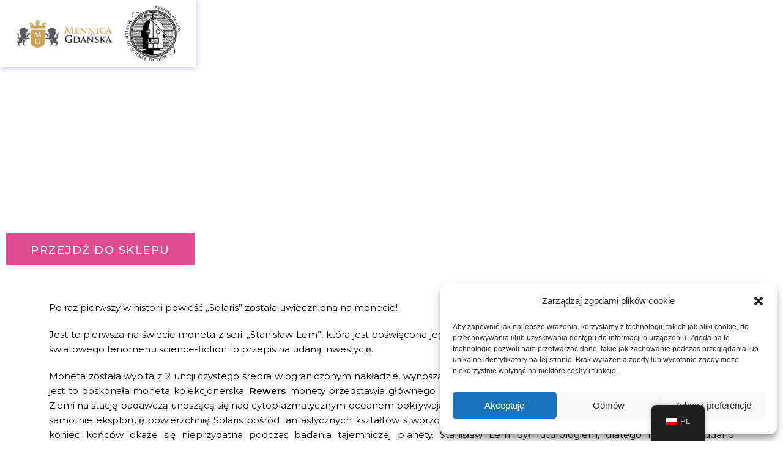

--- FILE ---
content_type: text/html; charset=UTF-8
request_url: https://monetylema.pl/monety/5-stanislaw-lem-master-of-science-fiction/
body_size: 25540
content:
<!DOCTYPE html>
<html class="html" dir="ltr" lang="pl-PL" prefix="og: https://ogp.me/ns#">
<head>
	<meta charset="UTF-8">
	<link rel="profile" href="https://gmpg.org/xfn/11">

	<title>10€ Solaris – Stanisław Lem - Mennica Gdańska - Monety Stanisława Lema</title><link rel="preload" data-rocket-preload as="style" href="https://fonts.googleapis.com/css?family=Roboto%3A100%2C100italic%2C200%2C200italic%2C300%2C300italic%2C400%2C400italic%2C500%2C500italic%2C600%2C600italic%2C700%2C700italic%2C800%2C800italic%2C900%2C900italic%7CRoboto%20Slab%3A100%2C100italic%2C200%2C200italic%2C300%2C300italic%2C400%2C400italic%2C500%2C500italic%2C600%2C600italic%2C700%2C700italic%2C800%2C800italic%2C900%2C900italic%7CNunito%3A100%2C100italic%2C200%2C200italic%2C300%2C300italic%2C400%2C400italic%2C500%2C500italic%2C600%2C600italic%2C700%2C700italic%2C800%2C800italic%2C900%2C900italic%7CMontserrat%3A100%2C100italic%2C200%2C200italic%2C300%2C300italic%2C400%2C400italic%2C500%2C500italic%2C600%2C600italic%2C700%2C700italic%2C800%2C800italic%2C900%2C900italic&#038;subset=latin-ext&#038;display=swap" /><link rel="stylesheet" href="https://fonts.googleapis.com/css?family=Roboto%3A100%2C100italic%2C200%2C200italic%2C300%2C300italic%2C400%2C400italic%2C500%2C500italic%2C600%2C600italic%2C700%2C700italic%2C800%2C800italic%2C900%2C900italic%7CRoboto%20Slab%3A100%2C100italic%2C200%2C200italic%2C300%2C300italic%2C400%2C400italic%2C500%2C500italic%2C600%2C600italic%2C700%2C700italic%2C800%2C800italic%2C900%2C900italic%7CNunito%3A100%2C100italic%2C200%2C200italic%2C300%2C300italic%2C400%2C400italic%2C500%2C500italic%2C600%2C600italic%2C700%2C700italic%2C800%2C800italic%2C900%2C900italic%7CMontserrat%3A100%2C100italic%2C200%2C200italic%2C300%2C300italic%2C400%2C400italic%2C500%2C500italic%2C600%2C600italic%2C700%2C700italic%2C800%2C800italic%2C900%2C900italic&#038;subset=latin-ext&#038;display=swap" media="print" onload="this.media='all'" /><noscript><link rel="stylesheet" href="https://fonts.googleapis.com/css?family=Roboto%3A100%2C100italic%2C200%2C200italic%2C300%2C300italic%2C400%2C400italic%2C500%2C500italic%2C600%2C600italic%2C700%2C700italic%2C800%2C800italic%2C900%2C900italic%7CRoboto%20Slab%3A100%2C100italic%2C200%2C200italic%2C300%2C300italic%2C400%2C400italic%2C500%2C500italic%2C600%2C600italic%2C700%2C700italic%2C800%2C800italic%2C900%2C900italic%7CNunito%3A100%2C100italic%2C200%2C200italic%2C300%2C300italic%2C400%2C400italic%2C500%2C500italic%2C600%2C600italic%2C700%2C700italic%2C800%2C800italic%2C900%2C900italic%7CMontserrat%3A100%2C100italic%2C200%2C200italic%2C300%2C300italic%2C400%2C400italic%2C500%2C500italic%2C600%2C600italic%2C700%2C700italic%2C800%2C800italic%2C900%2C900italic&#038;subset=latin-ext&#038;display=swap" /></noscript>

		<!-- All in One SEO 4.7.9.1 - aioseo.com -->
	<meta name="description" content="Po raz pierwszy w historii powieść &quot;Solaris&quot; została uwieczniona na monecie! Jest to pierwsza na świecie moneta z serii „Stanisław Lem”, która jest poświęcona jego najsłynniejszej powieści. Połączenie wartościowego kruszcu i światowego fenomenu science-fiction to przepis na udaną inwestycję. Moneta została wybita z 2 uncji czystego srebra w ograniczonym nakładzie, wynoszącym jedynie 2000 sztuk na cały" />
	<meta name="robots" content="max-image-preview:large" />
	<link rel="canonical" href="https://monetylema.pl/monety/5-stanislaw-lem-master-of-science-fiction/" />
	<meta name="generator" content="All in One SEO (AIOSEO) 4.7.9.1" />
		<meta property="og:locale" content="pl_PL" />
		<meta property="og:site_name" content="Mennica Gdańska - Monety Stanisława Lema -" />
		<meta property="og:type" content="article" />
		<meta property="og:title" content="10€ Solaris – Stanisław Lem - Mennica Gdańska - Monety Stanisława Lema" />
		<meta property="og:description" content="Po raz pierwszy w historii powieść &quot;Solaris&quot; została uwieczniona na monecie! Jest to pierwsza na świecie moneta z serii „Stanisław Lem”, która jest poświęcona jego najsłynniejszej powieści. Połączenie wartościowego kruszcu i światowego fenomenu science-fiction to przepis na udaną inwestycję. Moneta została wybita z 2 uncji czystego srebra w ograniczonym nakładzie, wynoszącym jedynie 2000 sztuk na cały" />
		<meta property="og:url" content="https://monetylema.pl/monety/5-stanislaw-lem-master-of-science-fiction/" />
		<meta property="og:image" content="https://monetylema.pl/wp-content/uploads/2022/11/monetylemafb.jpg" />
		<meta property="og:image:secure_url" content="https://monetylema.pl/wp-content/uploads/2022/11/monetylemafb.jpg" />
		<meta property="og:image:width" content="1200" />
		<meta property="og:image:height" content="630" />
		<meta property="article:published_time" content="2022-09-14T06:24:07+00:00" />
		<meta property="article:modified_time" content="2024-12-05T12:25:56+00:00" />
		<meta name="twitter:card" content="summary_large_image" />
		<meta name="twitter:title" content="10€ Solaris – Stanisław Lem - Mennica Gdańska - Monety Stanisława Lema" />
		<meta name="twitter:description" content="Po raz pierwszy w historii powieść &quot;Solaris&quot; została uwieczniona na monecie! Jest to pierwsza na świecie moneta z serii „Stanisław Lem”, która jest poświęcona jego najsłynniejszej powieści. Połączenie wartościowego kruszcu i światowego fenomenu science-fiction to przepis na udaną inwestycję. Moneta została wybita z 2 uncji czystego srebra w ograniczonym nakładzie, wynoszącym jedynie 2000 sztuk na cały" />
		<meta name="twitter:image" content="https://monetylema.pl/wp-content/uploads/2022/11/monetylemafb.jpg" />
		<script type="application/ld+json" class="aioseo-schema">
			{"@context":"https:\/\/schema.org","@graph":[{"@type":"BreadcrumbList","@id":"https:\/\/monetylema.pl\/monety\/5-stanislaw-lem-master-of-science-fiction\/#breadcrumblist","itemListElement":[{"@type":"ListItem","@id":"https:\/\/monetylema.pl\/#listItem","position":1,"name":"Dom","item":"https:\/\/monetylema.pl\/","nextItem":{"@type":"ListItem","@id":"https:\/\/monetylema.pl\/monety\/5-stanislaw-lem-master-of-science-fiction\/#listItem","name":"10\u20ac Solaris - Stanis\u0142aw Lem"}},{"@type":"ListItem","@id":"https:\/\/monetylema.pl\/monety\/5-stanislaw-lem-master-of-science-fiction\/#listItem","position":2,"name":"10\u20ac Solaris - Stanis\u0142aw Lem","previousItem":{"@type":"ListItem","@id":"https:\/\/monetylema.pl\/#listItem","name":"Dom"}}]},{"@type":"Organization","@id":"https:\/\/monetylema.pl\/#organization","name":"Mennica Gda\u0144ska - Monety Stanis\u0142awa Lema","url":"https:\/\/monetylema.pl\/"},{"@type":"WebPage","@id":"https:\/\/monetylema.pl\/monety\/5-stanislaw-lem-master-of-science-fiction\/#webpage","url":"https:\/\/monetylema.pl\/monety\/5-stanislaw-lem-master-of-science-fiction\/","name":"10\u20ac Solaris \u2013 Stanis\u0142aw Lem - Mennica Gda\u0144ska - Monety Stanis\u0142awa Lema","description":"Po raz pierwszy w historii powie\u015b\u0107 \"Solaris\" zosta\u0142a uwieczniona na monecie! Jest to pierwsza na \u015bwiecie moneta z serii \u201eStanis\u0142aw Lem\u201d, kt\u00f3ra jest po\u015bwi\u0119cona jego najs\u0142ynniejszej powie\u015bci. Po\u0142\u0105czenie warto\u015bciowego kruszcu i \u015bwiatowego fenomenu science-fiction to przepis na udan\u0105 inwestycj\u0119. Moneta zosta\u0142a wybita z 2 uncji czystego srebra w ograniczonym nak\u0142adzie, wynosz\u0105cym jedynie 2000 sztuk na ca\u0142y","inLanguage":"pl-PL","isPartOf":{"@id":"https:\/\/monetylema.pl\/#website"},"breadcrumb":{"@id":"https:\/\/monetylema.pl\/monety\/5-stanislaw-lem-master-of-science-fiction\/#breadcrumblist"},"image":{"@type":"ImageObject","url":"https:\/\/monetylema.pl\/wp-content\/uploads\/2022\/09\/Solaris-2-oz-rewers_prawidlowy_beztla.png","@id":"https:\/\/monetylema.pl\/monety\/5-stanislaw-lem-master-of-science-fiction\/#mainImage","width":793,"height":800},"primaryImageOfPage":{"@id":"https:\/\/monetylema.pl\/monety\/5-stanislaw-lem-master-of-science-fiction\/#mainImage"},"datePublished":"2022-09-14T08:24:07+02:00","dateModified":"2024-12-05T13:25:56+01:00"},{"@type":"WebSite","@id":"https:\/\/monetylema.pl\/#website","url":"https:\/\/monetylema.pl\/","name":"Mennica Gda\u0144ska - Monety Stanis\u0142awa Lema","inLanguage":"pl-PL","publisher":{"@id":"https:\/\/monetylema.pl\/#organization"}}]}
		</script>
		<!-- All in One SEO -->


<!-- Google Tag Manager for WordPress by gtm4wp.com -->
<script data-cfasync="false" data-pagespeed-no-defer>
	var gtm4wp_datalayer_name = "dataLayer";
	var dataLayer = dataLayer || [];
</script>
<!-- End Google Tag Manager for WordPress by gtm4wp.com --><meta name="viewport" content="width=device-width, initial-scale=1"><link href='https://fonts.gstatic.com' crossorigin rel='preconnect' />
<link rel="alternate" type="application/rss+xml" title="Mennica Gdańska - Monety Stanisława Lema &raquo; Kanał z wpisami" href="https://monetylema.pl/feed/" />
<link rel="alternate" type="application/rss+xml" title="Mennica Gdańska - Monety Stanisława Lema &raquo; Kanał z komentarzami" href="https://monetylema.pl/comments/feed/" />
<link rel="alternate" title="oEmbed (JSON)" type="application/json+oembed" href="https://monetylema.pl/wp-json/oembed/1.0/embed?url=https%3A%2F%2Fmonetylema.pl%2Fmonety%2F5-stanislaw-lem-master-of-science-fiction%2F" />
<link rel="alternate" title="oEmbed (XML)" type="text/xml+oembed" href="https://monetylema.pl/wp-json/oembed/1.0/embed?url=https%3A%2F%2Fmonetylema.pl%2Fmonety%2F5-stanislaw-lem-master-of-science-fiction%2F&#038;format=xml" />
<style id='wp-img-auto-sizes-contain-inline-css'>
img:is([sizes=auto i],[sizes^="auto," i]){contain-intrinsic-size:3000px 1500px}
/*# sourceURL=wp-img-auto-sizes-contain-inline-css */
</style>
<style id='wp-emoji-styles-inline-css'>

	img.wp-smiley, img.emoji {
		display: inline !important;
		border: none !important;
		box-shadow: none !important;
		height: 1em !important;
		width: 1em !important;
		margin: 0 0.07em !important;
		vertical-align: -0.1em !important;
		background: none !important;
		padding: 0 !important;
	}
/*# sourceURL=wp-emoji-styles-inline-css */
</style>
<link rel='stylesheet' id='wp-block-library-css' href='https://monetylema.pl/wp-includes/css/dist/block-library/style.min.css?ver=6.9' media='all' />
<style id='global-styles-inline-css'>
:root{--wp--preset--aspect-ratio--square: 1;--wp--preset--aspect-ratio--4-3: 4/3;--wp--preset--aspect-ratio--3-4: 3/4;--wp--preset--aspect-ratio--3-2: 3/2;--wp--preset--aspect-ratio--2-3: 2/3;--wp--preset--aspect-ratio--16-9: 16/9;--wp--preset--aspect-ratio--9-16: 9/16;--wp--preset--color--black: #000000;--wp--preset--color--cyan-bluish-gray: #abb8c3;--wp--preset--color--white: #ffffff;--wp--preset--color--pale-pink: #f78da7;--wp--preset--color--vivid-red: #cf2e2e;--wp--preset--color--luminous-vivid-orange: #ff6900;--wp--preset--color--luminous-vivid-amber: #fcb900;--wp--preset--color--light-green-cyan: #7bdcb5;--wp--preset--color--vivid-green-cyan: #00d084;--wp--preset--color--pale-cyan-blue: #8ed1fc;--wp--preset--color--vivid-cyan-blue: #0693e3;--wp--preset--color--vivid-purple: #9b51e0;--wp--preset--gradient--vivid-cyan-blue-to-vivid-purple: linear-gradient(135deg,rgb(6,147,227) 0%,rgb(155,81,224) 100%);--wp--preset--gradient--light-green-cyan-to-vivid-green-cyan: linear-gradient(135deg,rgb(122,220,180) 0%,rgb(0,208,130) 100%);--wp--preset--gradient--luminous-vivid-amber-to-luminous-vivid-orange: linear-gradient(135deg,rgb(252,185,0) 0%,rgb(255,105,0) 100%);--wp--preset--gradient--luminous-vivid-orange-to-vivid-red: linear-gradient(135deg,rgb(255,105,0) 0%,rgb(207,46,46) 100%);--wp--preset--gradient--very-light-gray-to-cyan-bluish-gray: linear-gradient(135deg,rgb(238,238,238) 0%,rgb(169,184,195) 100%);--wp--preset--gradient--cool-to-warm-spectrum: linear-gradient(135deg,rgb(74,234,220) 0%,rgb(151,120,209) 20%,rgb(207,42,186) 40%,rgb(238,44,130) 60%,rgb(251,105,98) 80%,rgb(254,248,76) 100%);--wp--preset--gradient--blush-light-purple: linear-gradient(135deg,rgb(255,206,236) 0%,rgb(152,150,240) 100%);--wp--preset--gradient--blush-bordeaux: linear-gradient(135deg,rgb(254,205,165) 0%,rgb(254,45,45) 50%,rgb(107,0,62) 100%);--wp--preset--gradient--luminous-dusk: linear-gradient(135deg,rgb(255,203,112) 0%,rgb(199,81,192) 50%,rgb(65,88,208) 100%);--wp--preset--gradient--pale-ocean: linear-gradient(135deg,rgb(255,245,203) 0%,rgb(182,227,212) 50%,rgb(51,167,181) 100%);--wp--preset--gradient--electric-grass: linear-gradient(135deg,rgb(202,248,128) 0%,rgb(113,206,126) 100%);--wp--preset--gradient--midnight: linear-gradient(135deg,rgb(2,3,129) 0%,rgb(40,116,252) 100%);--wp--preset--font-size--small: 13px;--wp--preset--font-size--medium: 20px;--wp--preset--font-size--large: 36px;--wp--preset--font-size--x-large: 42px;--wp--preset--spacing--20: 0.44rem;--wp--preset--spacing--30: 0.67rem;--wp--preset--spacing--40: 1rem;--wp--preset--spacing--50: 1.5rem;--wp--preset--spacing--60: 2.25rem;--wp--preset--spacing--70: 3.38rem;--wp--preset--spacing--80: 5.06rem;--wp--preset--shadow--natural: 6px 6px 9px rgba(0, 0, 0, 0.2);--wp--preset--shadow--deep: 12px 12px 50px rgba(0, 0, 0, 0.4);--wp--preset--shadow--sharp: 6px 6px 0px rgba(0, 0, 0, 0.2);--wp--preset--shadow--outlined: 6px 6px 0px -3px rgb(255, 255, 255), 6px 6px rgb(0, 0, 0);--wp--preset--shadow--crisp: 6px 6px 0px rgb(0, 0, 0);}:where(.is-layout-flex){gap: 0.5em;}:where(.is-layout-grid){gap: 0.5em;}body .is-layout-flex{display: flex;}.is-layout-flex{flex-wrap: wrap;align-items: center;}.is-layout-flex > :is(*, div){margin: 0;}body .is-layout-grid{display: grid;}.is-layout-grid > :is(*, div){margin: 0;}:where(.wp-block-columns.is-layout-flex){gap: 2em;}:where(.wp-block-columns.is-layout-grid){gap: 2em;}:where(.wp-block-post-template.is-layout-flex){gap: 1.25em;}:where(.wp-block-post-template.is-layout-grid){gap: 1.25em;}.has-black-color{color: var(--wp--preset--color--black) !important;}.has-cyan-bluish-gray-color{color: var(--wp--preset--color--cyan-bluish-gray) !important;}.has-white-color{color: var(--wp--preset--color--white) !important;}.has-pale-pink-color{color: var(--wp--preset--color--pale-pink) !important;}.has-vivid-red-color{color: var(--wp--preset--color--vivid-red) !important;}.has-luminous-vivid-orange-color{color: var(--wp--preset--color--luminous-vivid-orange) !important;}.has-luminous-vivid-amber-color{color: var(--wp--preset--color--luminous-vivid-amber) !important;}.has-light-green-cyan-color{color: var(--wp--preset--color--light-green-cyan) !important;}.has-vivid-green-cyan-color{color: var(--wp--preset--color--vivid-green-cyan) !important;}.has-pale-cyan-blue-color{color: var(--wp--preset--color--pale-cyan-blue) !important;}.has-vivid-cyan-blue-color{color: var(--wp--preset--color--vivid-cyan-blue) !important;}.has-vivid-purple-color{color: var(--wp--preset--color--vivid-purple) !important;}.has-black-background-color{background-color: var(--wp--preset--color--black) !important;}.has-cyan-bluish-gray-background-color{background-color: var(--wp--preset--color--cyan-bluish-gray) !important;}.has-white-background-color{background-color: var(--wp--preset--color--white) !important;}.has-pale-pink-background-color{background-color: var(--wp--preset--color--pale-pink) !important;}.has-vivid-red-background-color{background-color: var(--wp--preset--color--vivid-red) !important;}.has-luminous-vivid-orange-background-color{background-color: var(--wp--preset--color--luminous-vivid-orange) !important;}.has-luminous-vivid-amber-background-color{background-color: var(--wp--preset--color--luminous-vivid-amber) !important;}.has-light-green-cyan-background-color{background-color: var(--wp--preset--color--light-green-cyan) !important;}.has-vivid-green-cyan-background-color{background-color: var(--wp--preset--color--vivid-green-cyan) !important;}.has-pale-cyan-blue-background-color{background-color: var(--wp--preset--color--pale-cyan-blue) !important;}.has-vivid-cyan-blue-background-color{background-color: var(--wp--preset--color--vivid-cyan-blue) !important;}.has-vivid-purple-background-color{background-color: var(--wp--preset--color--vivid-purple) !important;}.has-black-border-color{border-color: var(--wp--preset--color--black) !important;}.has-cyan-bluish-gray-border-color{border-color: var(--wp--preset--color--cyan-bluish-gray) !important;}.has-white-border-color{border-color: var(--wp--preset--color--white) !important;}.has-pale-pink-border-color{border-color: var(--wp--preset--color--pale-pink) !important;}.has-vivid-red-border-color{border-color: var(--wp--preset--color--vivid-red) !important;}.has-luminous-vivid-orange-border-color{border-color: var(--wp--preset--color--luminous-vivid-orange) !important;}.has-luminous-vivid-amber-border-color{border-color: var(--wp--preset--color--luminous-vivid-amber) !important;}.has-light-green-cyan-border-color{border-color: var(--wp--preset--color--light-green-cyan) !important;}.has-vivid-green-cyan-border-color{border-color: var(--wp--preset--color--vivid-green-cyan) !important;}.has-pale-cyan-blue-border-color{border-color: var(--wp--preset--color--pale-cyan-blue) !important;}.has-vivid-cyan-blue-border-color{border-color: var(--wp--preset--color--vivid-cyan-blue) !important;}.has-vivid-purple-border-color{border-color: var(--wp--preset--color--vivid-purple) !important;}.has-vivid-cyan-blue-to-vivid-purple-gradient-background{background: var(--wp--preset--gradient--vivid-cyan-blue-to-vivid-purple) !important;}.has-light-green-cyan-to-vivid-green-cyan-gradient-background{background: var(--wp--preset--gradient--light-green-cyan-to-vivid-green-cyan) !important;}.has-luminous-vivid-amber-to-luminous-vivid-orange-gradient-background{background: var(--wp--preset--gradient--luminous-vivid-amber-to-luminous-vivid-orange) !important;}.has-luminous-vivid-orange-to-vivid-red-gradient-background{background: var(--wp--preset--gradient--luminous-vivid-orange-to-vivid-red) !important;}.has-very-light-gray-to-cyan-bluish-gray-gradient-background{background: var(--wp--preset--gradient--very-light-gray-to-cyan-bluish-gray) !important;}.has-cool-to-warm-spectrum-gradient-background{background: var(--wp--preset--gradient--cool-to-warm-spectrum) !important;}.has-blush-light-purple-gradient-background{background: var(--wp--preset--gradient--blush-light-purple) !important;}.has-blush-bordeaux-gradient-background{background: var(--wp--preset--gradient--blush-bordeaux) !important;}.has-luminous-dusk-gradient-background{background: var(--wp--preset--gradient--luminous-dusk) !important;}.has-pale-ocean-gradient-background{background: var(--wp--preset--gradient--pale-ocean) !important;}.has-electric-grass-gradient-background{background: var(--wp--preset--gradient--electric-grass) !important;}.has-midnight-gradient-background{background: var(--wp--preset--gradient--midnight) !important;}.has-small-font-size{font-size: var(--wp--preset--font-size--small) !important;}.has-medium-font-size{font-size: var(--wp--preset--font-size--medium) !important;}.has-large-font-size{font-size: var(--wp--preset--font-size--large) !important;}.has-x-large-font-size{font-size: var(--wp--preset--font-size--x-large) !important;}
/*# sourceURL=global-styles-inline-css */
</style>

<style id='classic-theme-styles-inline-css'>
/*! This file is auto-generated */
.wp-block-button__link{color:#fff;background-color:#32373c;border-radius:9999px;box-shadow:none;text-decoration:none;padding:calc(.667em + 2px) calc(1.333em + 2px);font-size:1.125em}.wp-block-file__button{background:#32373c;color:#fff;text-decoration:none}
/*# sourceURL=/wp-includes/css/classic-themes.min.css */
</style>
<link data-minify="1" rel='stylesheet' id='jet-engine-frontend-css' href='https://monetylema.pl/wp-content/cache/min/1/wp-content/plugins/jet-engine/assets/css/frontend.css?ver=1759241722' media='all' />
<link data-minify="1" rel='stylesheet' id='trp-floater-language-switcher-style-css' href='https://monetylema.pl/wp-content/cache/min/1/wp-content/plugins/translatepress-multilingual/assets/css/trp-floater-language-switcher.css?ver=1759241519' media='all' />
<link data-minify="1" rel='stylesheet' id='trp-language-switcher-style-css' href='https://monetylema.pl/wp-content/cache/background-css/1/monetylema.pl/wp-content/cache/min/1/wp-content/plugins/translatepress-multilingual/assets/css/trp-language-switcher.css?ver=1759240960&wpr_t=1768596687' media='all' />
<link rel='stylesheet' id='cmplz-general-css' href='https://monetylema.pl/wp-content/plugins/complianz-gdpr/assets/css/cookieblocker.min.css?ver=1759241021' media='all' />
<link data-minify="1" rel='stylesheet' id='font-awesome-css' href='https://monetylema.pl/wp-content/cache/min/1/wp-content/themes/oceanwp/assets/fonts/fontawesome/css/all.min.css?ver=1759241800' media='all' />
<link data-minify="1" rel='stylesheet' id='simple-line-icons-css' href='https://monetylema.pl/wp-content/cache/min/1/wp-content/themes/oceanwp/assets/css/third/simple-line-icons.min.css?ver=1759241404' media='all' />
<link rel='stylesheet' id='oceanwp-style-css' href='https://monetylema.pl/wp-content/themes/oceanwp/assets/css/style.min.css?ver=4.1.4' media='all' />
<link rel='stylesheet' id='elementor-frontend-css' href='https://monetylema.pl/wp-content/plugins/elementor/assets/css/frontend.min.css?ver=3.27.6' media='all' />
<link rel='stylesheet' id='widget-image-css' href='https://monetylema.pl/wp-content/plugins/elementor/assets/css/widget-image.min.css?ver=3.27.6' media='all' />
<link rel='stylesheet' id='e-animation-slideInDown-css' href='https://monetylema.pl/wp-content/plugins/elementor/assets/lib/animations/styles/slideInDown.min.css?ver=3.27.6' media='all' />
<link rel='stylesheet' id='widget-nav-menu-css' href='https://monetylema.pl/wp-content/plugins/elementor-pro/assets/css/widget-nav-menu.min.css?ver=3.27.4' media='all' />
<link rel='stylesheet' id='widget-heading-css' href='https://monetylema.pl/wp-content/plugins/elementor/assets/css/widget-heading.min.css?ver=3.27.6' media='all' />
<link rel='stylesheet' id='widget-icon-list-css' href='https://monetylema.pl/wp-content/plugins/elementor/assets/css/widget-icon-list.min.css?ver=3.27.6' media='all' />
<link rel='stylesheet' id='e-animation-grow-css' href='https://monetylema.pl/wp-content/plugins/elementor/assets/lib/animations/styles/e-animation-grow.min.css?ver=3.27.6' media='all' />
<link rel='stylesheet' id='widget-social-icons-css' href='https://monetylema.pl/wp-content/plugins/elementor/assets/css/widget-social-icons.min.css?ver=3.27.6' media='all' />
<link rel='stylesheet' id='e-apple-webkit-css' href='https://monetylema.pl/wp-content/plugins/elementor/assets/css/conditionals/apple-webkit.min.css?ver=3.27.6' media='all' />
<link rel='stylesheet' id='widget-text-editor-css' href='https://monetylema.pl/wp-content/plugins/elementor/assets/css/widget-text-editor.min.css?ver=3.27.6' media='all' />
<link rel='stylesheet' id='e-animation-sink-css' href='https://monetylema.pl/wp-content/plugins/elementor/assets/lib/animations/styles/e-animation-sink.min.css?ver=3.27.6' media='all' />
<link data-minify="1" rel='stylesheet' id='swiper-css' href='https://monetylema.pl/wp-content/cache/min/1/wp-content/plugins/elementor/assets/lib/swiper/v8/css/swiper.min.css?ver=1759241480' media='all' />
<link rel='stylesheet' id='e-swiper-css' href='https://monetylema.pl/wp-content/plugins/elementor/assets/css/conditionals/e-swiper.min.css?ver=3.27.6' media='all' />
<link rel='stylesheet' id='widget-image-carousel-css' href='https://monetylema.pl/wp-content/plugins/elementor/assets/css/widget-image-carousel.min.css?ver=3.27.6' media='all' />
<link rel='stylesheet' id='widget-divider-css' href='https://monetylema.pl/wp-content/plugins/elementor/assets/css/widget-divider.min.css?ver=3.27.6' media='all' />
<link rel='stylesheet' id='e-animation-slideInLeft-css' href='https://monetylema.pl/wp-content/plugins/elementor/assets/lib/animations/styles/slideInLeft.min.css?ver=3.27.6' media='all' />
<link rel='stylesheet' id='e-popup-css' href='https://monetylema.pl/wp-content/plugins/elementor-pro/assets/css/conditionals/popup.min.css?ver=3.27.4' media='all' />
<link data-minify="1" rel='stylesheet' id='elementor-icons-css' href='https://monetylema.pl/wp-content/cache/min/1/wp-content/plugins/elementor/assets/lib/eicons/css/elementor-icons.min.css?ver=1759241536' media='all' />
<link rel='stylesheet' id='elementor-post-7-css' href='https://monetylema.pl/wp-content/uploads/elementor/css/post-7.css?ver=1740137372' media='all' />
<link rel='stylesheet' id='elementor-post-516-css' href='https://monetylema.pl/wp-content/uploads/elementor/css/post-516.css?ver=1740137372' media='all' />
<link rel='stylesheet' id='elementor-post-509-css' href='https://monetylema.pl/wp-content/uploads/elementor/css/post-509.css?ver=1740137372' media='all' />
<link rel='stylesheet' id='elementor-post-473-css' href='https://monetylema.pl/wp-content/cache/background-css/1/monetylema.pl/wp-content/uploads/elementor/css/post-473.css?ver=1740137373&wpr_t=1768596687' media='all' />
<link rel='stylesheet' id='elementor-post-720-css' href='https://monetylema.pl/wp-content/uploads/elementor/css/post-720.css?ver=1740137372' media='all' />
<link data-minify="1" rel='stylesheet' id='newsletter-css' href='https://monetylema.pl/wp-content/cache/min/1/wp-content/plugins/newsletter/style.css?ver=1759241189' media='all' />
<style id='rocket-lazyload-inline-css'>
.rll-youtube-player{position:relative;padding-bottom:56.23%;height:0;overflow:hidden;max-width:100%;}.rll-youtube-player:focus-within{outline: 2px solid currentColor;outline-offset: 5px;}.rll-youtube-player iframe{position:absolute;top:0;left:0;width:100%;height:100%;z-index:100;background:0 0}.rll-youtube-player img{bottom:0;display:block;left:0;margin:auto;max-width:100%;width:100%;position:absolute;right:0;top:0;border:none;height:auto;-webkit-transition:.4s all;-moz-transition:.4s all;transition:.4s all}.rll-youtube-player img:hover{-webkit-filter:brightness(75%)}.rll-youtube-player .play{height:100%;width:100%;left:0;top:0;position:absolute;background:var(--wpr-bg-6b97b8e9-3b5b-4025-bad4-b220b43092ef) no-repeat center;background-color: transparent !important;cursor:pointer;border:none;}.wp-embed-responsive .wp-has-aspect-ratio .rll-youtube-player{position:absolute;padding-bottom:0;width:100%;height:100%;top:0;bottom:0;left:0;right:0}
/*# sourceURL=rocket-lazyload-inline-css */
</style>

<link rel='stylesheet' id='elementor-icons-shared-0-css' href='https://monetylema.pl/wp-content/plugins/elementor/assets/lib/font-awesome/css/fontawesome.min.css?ver=5.15.3' media='all' />
<link data-minify="1" rel='stylesheet' id='elementor-icons-fa-solid-css' href='https://monetylema.pl/wp-content/cache/min/1/wp-content/plugins/elementor/assets/lib/font-awesome/css/solid.min.css?ver=1759240665' media='all' />
<link data-minify="1" rel='stylesheet' id='elementor-icons-fa-brands-css' href='https://monetylema.pl/wp-content/cache/min/1/wp-content/plugins/elementor/assets/lib/font-awesome/css/brands.min.css?ver=1759240669' media='all' />
<link rel="preconnect" href="https://fonts.gstatic.com/" crossorigin><script src="https://monetylema.pl/wp-includes/js/jquery/jquery.min.js?ver=3.7.1" id="jquery-core-js" data-rocket-defer defer></script>
<script src="https://monetylema.pl/wp-includes/js/jquery/jquery-migrate.min.js?ver=3.4.1" id="jquery-migrate-js" data-rocket-defer defer></script>
<script id="trp-language-cookie-js-extra">
var trp_language_cookie_data = {"abs_home":"https://monetylema.pl","url_slugs":{"pl_PL":"pl","en_GB":"en"},"cookie_name":"trp_language","cookie_age":"30","cookie_path":"/","default_language":"pl_PL","publish_languages":["pl_PL","en_GB"],"trp_ald_ajax_url":"https://monetylema.pl/wp-content/plugins/translatepress-developer/add-ons-pro/automatic-language-detection/includes/trp-ald-ajax.php","detection_method":"browser-ip","popup_option":"no_popup","popup_type":"normal_popup","popup_textarea":"Wykryli\u015bmy, \u017ce mo\u017cesz m\u00f3wi\u0107 innym j\u0119zykiem. Czy chcesz zmieni\u0107 na:","popup_textarea_change_button":"Zmie\u0144 j\u0119zyk","popup_textarea_close_button":"Zamknij i pozostaw domy\u015blny j\u0119zyk strony","iso_codes":{"pl_PL":"pl","en_GB":"en","en_US":"en"},"language_urls":{"pl_PL":"https://monetylema.pl/monety/5-stanislaw-lem-master-of-science-fiction/","en_GB":"https://monetylema.pl/en/monety/5-stanislaw-lem-master-of-science-fiction/"},"english_name":{"pl_PL":"Polski","en_GB":"English (UK)"},"is_iphone_user_check":""};
//# sourceURL=trp-language-cookie-js-extra
</script>
<script data-minify="1" src="https://monetylema.pl/wp-content/cache/min/1/wp-content/plugins/translatepress-developer/add-ons-pro/automatic-language-detection/assets/js/trp-language-cookie.js?ver=1759241464" id="trp-language-cookie-js" data-rocket-defer defer></script>
<link rel="https://api.w.org/" href="https://monetylema.pl/wp-json/" /><link rel="alternate" title="JSON" type="application/json" href="https://monetylema.pl/wp-json/wp/v2/monety/468" /><link rel="EditURI" type="application/rsd+xml" title="RSD" href="https://monetylema.pl/xmlrpc.php?rsd" />
<meta name="generator" content="WordPress 6.9" />
<link rel='shortlink' href='https://monetylema.pl/?p=468' />
<link rel="alternate" hreflang="pl-PL" href="https://monetylema.pl/monety/5-stanislaw-lem-master-of-science-fiction/"/>
<link rel="alternate" hreflang="en-GB" href="https://monetylema.pl/en/monety/5-stanislaw-lem-master-of-science-fiction/"/>
<link rel="alternate" hreflang="pl" href="https://monetylema.pl/monety/5-stanislaw-lem-master-of-science-fiction/"/>
<link rel="alternate" hreflang="en" href="https://monetylema.pl/en/monety/5-stanislaw-lem-master-of-science-fiction/"/>
			<style>.cmplz-hidden {
					display: none !important;
				}</style>
<!-- Google Tag Manager for WordPress by gtm4wp.com -->
<!-- GTM Container placement set to footer -->
<script data-cfasync="false" data-pagespeed-no-defer type="text/javascript">
	var dataLayer_content = {"pagePostType":"monety","pagePostType2":"single-monety","pagePostAuthor":"Anna"};
	dataLayer.push( dataLayer_content );
</script>
<script data-cfasync="false">
(function(w,d,s,l,i){w[l]=w[l]||[];w[l].push({'gtm.start':
new Date().getTime(),event:'gtm.js'});var f=d.getElementsByTagName(s)[0],
j=d.createElement(s),dl=l!='dataLayer'?'&l='+l:'';j.async=true;j.src=
'//www.googletagmanager.com/gtm.js?id='+i+dl;f.parentNode.insertBefore(j,f);
})(window,document,'script','dataLayer','GTM-MRXM87K');
</script>
<!-- End Google Tag Manager for WordPress by gtm4wp.com -->			<style>
				.e-con.e-parent:nth-of-type(n+4):not(.e-lazyloaded):not(.e-no-lazyload),
				.e-con.e-parent:nth-of-type(n+4):not(.e-lazyloaded):not(.e-no-lazyload) * {
					background-image: none !important;
				}
				@media screen and (max-height: 1024px) {
					.e-con.e-parent:nth-of-type(n+3):not(.e-lazyloaded):not(.e-no-lazyload),
					.e-con.e-parent:nth-of-type(n+3):not(.e-lazyloaded):not(.e-no-lazyload) * {
						background-image: none !important;
					}
				}
				@media screen and (max-height: 640px) {
					.e-con.e-parent:nth-of-type(n+2):not(.e-lazyloaded):not(.e-no-lazyload),
					.e-con.e-parent:nth-of-type(n+2):not(.e-lazyloaded):not(.e-no-lazyload) * {
						background-image: none !important;
					}
				}
			</style>
			<link rel="icon" href="https://monetylema.pl/wp-content/uploads/2022/10/cropped-favicon-1-32x32.png" sizes="32x32" />
<link rel="icon" href="https://monetylema.pl/wp-content/uploads/2022/10/cropped-favicon-1-192x192.png" sizes="192x192" />
<link rel="apple-touch-icon" href="https://monetylema.pl/wp-content/uploads/2022/10/cropped-favicon-1-180x180.png" />
<meta name="msapplication-TileImage" content="https://monetylema.pl/wp-content/uploads/2022/10/cropped-favicon-1-270x270.png" />
		<style id="wp-custom-css">
			form.checkout{font-family:'Montserrat'}.delivery-type{text-align:center}.forma_realizacji .thwmsc-tab-content h3{display:none !important}.delivery-type label{font-family:'Montserrat';font-weight:500;font-size:18px;border:1px solid #c5c5c5;padding:10px 15px !important;color:#000000}.delivery-type input:checked + label{border-color:#BF9F00;box-shadow:0 0 20px 0 rgba(0,0,0,0.1)}.delivery-type input{display:none !important}.thwmsc-btn{font-family:'Montserrat';font-size:15px;padding:5px 15px;border:1px solid #c5c5c5;transition:.3s}.thwmsc-btn:hover{background-color:#bf9f00;color:#ffffff}.elementor-slideshow__footer{display:none !important}		</style>
		<!-- OceanWP CSS -->
<style type="text/css">
/* Colors */body .theme-button,body input[type="submit"],body button[type="submit"],body button,body .button,body div.wpforms-container-full .wpforms-form input[type=submit],body div.wpforms-container-full .wpforms-form button[type=submit],body div.wpforms-container-full .wpforms-form .wpforms-page-button,.woocommerce-cart .wp-element-button,.woocommerce-checkout .wp-element-button,.wp-block-button__link{border-color:#ffffff}body .theme-button:hover,body input[type="submit"]:hover,body button[type="submit"]:hover,body button:hover,body .button:hover,body div.wpforms-container-full .wpforms-form input[type=submit]:hover,body div.wpforms-container-full .wpforms-form input[type=submit]:active,body div.wpforms-container-full .wpforms-form button[type=submit]:hover,body div.wpforms-container-full .wpforms-form button[type=submit]:active,body div.wpforms-container-full .wpforms-form .wpforms-page-button:hover,body div.wpforms-container-full .wpforms-form .wpforms-page-button:active,.woocommerce-cart .wp-element-button:hover,.woocommerce-checkout .wp-element-button:hover,.wp-block-button__link:hover{border-color:#ffffff}/* OceanWP Style Settings CSS */.theme-button,input[type="submit"],button[type="submit"],button,.button,body div.wpforms-container-full .wpforms-form input[type=submit],body div.wpforms-container-full .wpforms-form button[type=submit],body div.wpforms-container-full .wpforms-form .wpforms-page-button{border-style:solid}.theme-button,input[type="submit"],button[type="submit"],button,.button,body div.wpforms-container-full .wpforms-form input[type=submit],body div.wpforms-container-full .wpforms-form button[type=submit],body div.wpforms-container-full .wpforms-form .wpforms-page-button{border-width:1px}form input[type="text"],form input[type="password"],form input[type="email"],form input[type="url"],form input[type="date"],form input[type="month"],form input[type="time"],form input[type="datetime"],form input[type="datetime-local"],form input[type="week"],form input[type="number"],form input[type="search"],form input[type="tel"],form input[type="color"],form select,form textarea,.woocommerce .woocommerce-checkout .select2-container--default .select2-selection--single{border-style:solid}body div.wpforms-container-full .wpforms-form input[type=date],body div.wpforms-container-full .wpforms-form input[type=datetime],body div.wpforms-container-full .wpforms-form input[type=datetime-local],body div.wpforms-container-full .wpforms-form input[type=email],body div.wpforms-container-full .wpforms-form input[type=month],body div.wpforms-container-full .wpforms-form input[type=number],body div.wpforms-container-full .wpforms-form input[type=password],body div.wpforms-container-full .wpforms-form input[type=range],body div.wpforms-container-full .wpforms-form input[type=search],body div.wpforms-container-full .wpforms-form input[type=tel],body div.wpforms-container-full .wpforms-form input[type=text],body div.wpforms-container-full .wpforms-form input[type=time],body div.wpforms-container-full .wpforms-form input[type=url],body div.wpforms-container-full .wpforms-form input[type=week],body div.wpforms-container-full .wpforms-form select,body div.wpforms-container-full .wpforms-form textarea{border-style:solid}form input[type="text"],form input[type="password"],form input[type="email"],form input[type="url"],form input[type="date"],form input[type="month"],form input[type="time"],form input[type="datetime"],form input[type="datetime-local"],form input[type="week"],form input[type="number"],form input[type="search"],form input[type="tel"],form input[type="color"],form select,form textarea{border-radius:3px}body div.wpforms-container-full .wpforms-form input[type=date],body div.wpforms-container-full .wpforms-form input[type=datetime],body div.wpforms-container-full .wpforms-form input[type=datetime-local],body div.wpforms-container-full .wpforms-form input[type=email],body div.wpforms-container-full .wpforms-form input[type=month],body div.wpforms-container-full .wpforms-form input[type=number],body div.wpforms-container-full .wpforms-form input[type=password],body div.wpforms-container-full .wpforms-form input[type=range],body div.wpforms-container-full .wpforms-form input[type=search],body div.wpforms-container-full .wpforms-form input[type=tel],body div.wpforms-container-full .wpforms-form input[type=text],body div.wpforms-container-full .wpforms-form input[type=time],body div.wpforms-container-full .wpforms-form input[type=url],body div.wpforms-container-full .wpforms-form input[type=week],body div.wpforms-container-full .wpforms-form select,body div.wpforms-container-full .wpforms-form textarea{border-radius:3px}/* Header */#site-header.has-header-media .overlay-header-media{background-color:rgba(0,0,0,0.5)}/* Blog CSS */.ocean-single-post-header ul.meta-item li a:hover{color:#333333}/* Typography */body{font-size:14px;line-height:1.8}h1,h2,h3,h4,h5,h6,.theme-heading,.widget-title,.oceanwp-widget-recent-posts-title,.comment-reply-title,.entry-title,.sidebar-box .widget-title{line-height:1.4}h1{font-size:23px;line-height:1.4}h2{font-size:20px;line-height:1.4}h3{font-size:18px;line-height:1.4}h4{font-size:17px;line-height:1.4}h5{font-size:14px;line-height:1.4}h6{font-size:15px;line-height:1.4}.page-header .page-header-title,.page-header.background-image-page-header .page-header-title{font-size:32px;line-height:1.4}.page-header .page-subheading{font-size:15px;line-height:1.8}.site-breadcrumbs,.site-breadcrumbs a{font-size:13px;line-height:1.4}#top-bar-content,#top-bar-social-alt{font-size:12px;line-height:1.8}#site-logo a.site-logo-text{font-size:24px;line-height:1.8}.dropdown-menu ul li a.menu-link,#site-header.full_screen-header .fs-dropdown-menu ul.sub-menu li a{font-size:12px;line-height:1.2;letter-spacing:.6px}.sidr-class-dropdown-menu li a,a.sidr-class-toggle-sidr-close,#mobile-dropdown ul li a,body #mobile-fullscreen ul li a{font-size:15px;line-height:1.8}.blog-entry.post .blog-entry-header .entry-title a{font-size:24px;line-height:1.4}.ocean-single-post-header .single-post-title{font-size:34px;line-height:1.4;letter-spacing:.6px}.ocean-single-post-header ul.meta-item li,.ocean-single-post-header ul.meta-item li a{font-size:13px;line-height:1.4;letter-spacing:.6px}.ocean-single-post-header .post-author-name,.ocean-single-post-header .post-author-name a{font-size:14px;line-height:1.4;letter-spacing:.6px}.ocean-single-post-header .post-author-description{font-size:12px;line-height:1.4;letter-spacing:.6px}.single-post .entry-title{line-height:1.4;letter-spacing:.6px}.single-post ul.meta li,.single-post ul.meta li a{font-size:14px;line-height:1.4;letter-spacing:.6px}.sidebar-box .widget-title,.sidebar-box.widget_block .wp-block-heading{font-size:13px;line-height:1;letter-spacing:1px}#footer-widgets .footer-box .widget-title{font-size:13px;line-height:1;letter-spacing:1px}#footer-bottom #copyright{font-size:12px;line-height:1}#footer-bottom #footer-bottom-menu{font-size:12px;line-height:1}.woocommerce-store-notice.demo_store{line-height:2;letter-spacing:1.5px}.demo_store .woocommerce-store-notice__dismiss-link{line-height:2;letter-spacing:1.5px}.woocommerce ul.products li.product li.title h2,.woocommerce ul.products li.product li.title a{font-size:14px;line-height:1.5}.woocommerce ul.products li.product li.category,.woocommerce ul.products li.product li.category a{font-size:12px;line-height:1}.woocommerce ul.products li.product .price{font-size:18px;line-height:1}.woocommerce ul.products li.product .button,.woocommerce ul.products li.product .product-inner .added_to_cart{font-size:12px;line-height:1.5;letter-spacing:1px}.woocommerce ul.products li.owp-woo-cond-notice span,.woocommerce ul.products li.owp-woo-cond-notice a{font-size:16px;line-height:1;letter-spacing:1px;font-weight:600;text-transform:capitalize}.woocommerce div.product .product_title{font-size:24px;line-height:1.4;letter-spacing:.6px}.woocommerce div.product p.price{font-size:36px;line-height:1}.woocommerce .owp-btn-normal .summary form button.button,.woocommerce .owp-btn-big .summary form button.button,.woocommerce .owp-btn-very-big .summary form button.button{font-size:12px;line-height:1.5;letter-spacing:1px;text-transform:uppercase}.woocommerce div.owp-woo-single-cond-notice span,.woocommerce div.owp-woo-single-cond-notice a{font-size:18px;line-height:2;letter-spacing:1.5px;font-weight:600;text-transform:capitalize}
</style><noscript><style id="rocket-lazyload-nojs-css">.rll-youtube-player, [data-lazy-src]{display:none !important;}</style></noscript><style id="wpr-lazyload-bg-container"></style><style id="wpr-lazyload-bg-exclusion"></style>
<noscript>
<style id="wpr-lazyload-bg-nostyle">.trp-language-switcher>div{--wpr-bg-4a8dd895-5080-4e2a-b88a-78df77f9b56f: url('https://monetylema.pl/en/wp-content/plugins/translatepress-multilingual/assets/images/arrow-down-3101.svg');}.elementor-473 .elementor-element.elementor-element-19d79d2f:not(.elementor-motion-effects-element-type-background), .elementor-473 .elementor-element.elementor-element-19d79d2f > .elementor-motion-effects-container > .elementor-motion-effects-layer{--wpr-bg-fcba791a-5391-4ae1-99ec-f4f719c6a3c0: url('https://monetylema.pl/wp-content/uploads/2022/09/LEM_1920X960.jpg');}.elementor-473 .elementor-element.elementor-element-3dad981c:not(.elementor-motion-effects-element-type-background), .elementor-473 .elementor-element.elementor-element-3dad981c > .elementor-motion-effects-container > .elementor-motion-effects-layer{--wpr-bg-119eaedb-3a23-4f78-bbdc-6b733dacfd24: url('https://monetylema.pl/wp-content/uploads/2022/09/LEM_1920X1080_2.jpg');}.elementor-473 .elementor-element.elementor-element-34010cc7:not(.elementor-motion-effects-element-type-background), .elementor-473 .elementor-element.elementor-element-34010cc7 > .elementor-motion-effects-container > .elementor-motion-effects-layer{--wpr-bg-1eea6224-a753-46b2-a6f3-d8694bce5b7a: url('https://monetylema.pl/wp-content/uploads/2022/09/LEM_1920X1080.jpg');}.rll-youtube-player .play{--wpr-bg-6b97b8e9-3b5b-4025-bad4-b220b43092ef: url('https://monetylema.pl/wp-content/plugins/wp-rocket/assets/img/youtube.png');}</style>
</noscript>
<script type="application/javascript">const rocket_pairs = [{"selector":".trp-language-switcher>div","style":".trp-language-switcher>div{--wpr-bg-4a8dd895-5080-4e2a-b88a-78df77f9b56f: url('https:\/\/monetylema.pl\/en\/wp-content\/plugins\/translatepress-multilingual\/assets\/images\/arrow-down-3101.svg');}","hash":"4a8dd895-5080-4e2a-b88a-78df77f9b56f","url":"https:\/\/monetylema.pl\/en\/wp-content\/plugins\/translatepress-multilingual\/assets\/images\/arrow-down-3101.svg"},{"selector":".elementor-473 .elementor-element.elementor-element-19d79d2f:not(.elementor-motion-effects-element-type-background), .elementor-473 .elementor-element.elementor-element-19d79d2f > .elementor-motion-effects-container > .elementor-motion-effects-layer","style":".elementor-473 .elementor-element.elementor-element-19d79d2f:not(.elementor-motion-effects-element-type-background), .elementor-473 .elementor-element.elementor-element-19d79d2f > .elementor-motion-effects-container > .elementor-motion-effects-layer{--wpr-bg-fcba791a-5391-4ae1-99ec-f4f719c6a3c0: url('https:\/\/monetylema.pl\/wp-content\/uploads\/2022\/09\/LEM_1920X960.jpg');}","hash":"fcba791a-5391-4ae1-99ec-f4f719c6a3c0","url":"https:\/\/monetylema.pl\/wp-content\/uploads\/2022\/09\/LEM_1920X960.jpg"},{"selector":".elementor-473 .elementor-element.elementor-element-3dad981c:not(.elementor-motion-effects-element-type-background), .elementor-473 .elementor-element.elementor-element-3dad981c > .elementor-motion-effects-container > .elementor-motion-effects-layer","style":".elementor-473 .elementor-element.elementor-element-3dad981c:not(.elementor-motion-effects-element-type-background), .elementor-473 .elementor-element.elementor-element-3dad981c > .elementor-motion-effects-container > .elementor-motion-effects-layer{--wpr-bg-119eaedb-3a23-4f78-bbdc-6b733dacfd24: url('https:\/\/monetylema.pl\/wp-content\/uploads\/2022\/09\/LEM_1920X1080_2.jpg');}","hash":"119eaedb-3a23-4f78-bbdc-6b733dacfd24","url":"https:\/\/monetylema.pl\/wp-content\/uploads\/2022\/09\/LEM_1920X1080_2.jpg"},{"selector":".elementor-473 .elementor-element.elementor-element-34010cc7:not(.elementor-motion-effects-element-type-background), .elementor-473 .elementor-element.elementor-element-34010cc7 > .elementor-motion-effects-container > .elementor-motion-effects-layer","style":".elementor-473 .elementor-element.elementor-element-34010cc7:not(.elementor-motion-effects-element-type-background), .elementor-473 .elementor-element.elementor-element-34010cc7 > .elementor-motion-effects-container > .elementor-motion-effects-layer{--wpr-bg-1eea6224-a753-46b2-a6f3-d8694bce5b7a: url('https:\/\/monetylema.pl\/wp-content\/uploads\/2022\/09\/LEM_1920X1080.jpg');}","hash":"1eea6224-a753-46b2-a6f3-d8694bce5b7a","url":"https:\/\/monetylema.pl\/wp-content\/uploads\/2022\/09\/LEM_1920X1080.jpg"},{"selector":".rll-youtube-player .play","style":".rll-youtube-player .play{--wpr-bg-6b97b8e9-3b5b-4025-bad4-b220b43092ef: url('https:\/\/monetylema.pl\/wp-content\/plugins\/wp-rocket\/assets\/img\/youtube.png');}","hash":"6b97b8e9-3b5b-4025-bad4-b220b43092ef","url":"https:\/\/monetylema.pl\/wp-content\/plugins\/wp-rocket\/assets\/img\/youtube.png"}]; const rocket_excluded_pairs = [];</script><meta name="generator" content="WP Rocket 3.18.2" data-wpr-features="wpr_lazyload_css_bg_img wpr_defer_js wpr_minify_js wpr_lazyload_images wpr_lazyload_iframes wpr_image_dimensions wpr_minify_css wpr_desktop" /></head>

<body data-cmplz=1 class="wp-singular monety-template-default single single-monety postid-468 wp-embed-responsive wp-theme-oceanwp translatepress-pl_PL oceanwp-theme dropdown-mobile no-header-border default-breakpoint has-sidebar content-right-sidebar page-header-disabled elementor-default elementor-template-full-width elementor-kit-7 elementor-page-473" itemscope="itemscope" itemtype="https://schema.org/WebPage">

	
	
	<div data-rocket-location-hash="8d4cf696f26de01be85ad0a187dccab0" id="outer-wrap" class="site clr">

		<a class="skip-link screen-reader-text" href="#main">Przejdź do treści</a>

		
		<div data-rocket-location-hash="d32c78bb6c23ac2fe4709dc3c38ea82f" id="wrap" class="clr">

			
			
<header data-rocket-location-hash="e183896b4ffc4e29df89b46ae53457b9" id="site-header" class="clr" data-height="74" itemscope="itemscope" itemtype="https://schema.org/WPHeader" role="banner">

			<div data-elementor-type="header" data-elementor-id="516" class="elementor elementor-516 elementor-location-header" data-elementor-post-type="elementor_library">
					<section class="elementor-section elementor-top-section elementor-element elementor-element-6f58a55b header-wrap elementor-section-boxed elementor-section-height-default elementor-section-height-default" data-id="6f58a55b" data-element_type="section" data-settings="{&quot;background_background&quot;:&quot;classic&quot;}">
						<div data-rocket-location-hash="028f2321af60c698d7eb1a54aeed5255" class="elementor-container elementor-column-gap-default">
					<div class="elementor-column elementor-col-50 elementor-top-column elementor-element elementor-element-68a6f115 elementor-invisible" data-id="68a6f115" data-element_type="column" data-settings="{&quot;background_background&quot;:&quot;classic&quot;,&quot;animation&quot;:&quot;slideInDown&quot;}">
			<div class="elementor-widget-wrap elementor-element-populated">
						<div class="elementor-element elementor-element-76bb3fe elementor-widget__width-initial elementor-widget elementor-widget-image" data-id="76bb3fe" data-element_type="widget" data-widget_type="image.default">
				<div class="elementor-widget-container">
																<a href="https://monetylema.pl">
							<img fetchpriority="high" width="800" height="253" src="data:image/svg+xml,%3Csvg%20xmlns='http://www.w3.org/2000/svg'%20viewBox='0%200%20800%20253'%3E%3C/svg%3E" class="attachment-large size-large wp-image-716" alt="" data-lazy-srcset="https://monetylema.pl/wp-content/uploads/2022/09/logo-pl.jpg 800w, https://monetylema.pl/wp-content/uploads/2022/09/logo-pl-420x133.jpg 420w, https://monetylema.pl/wp-content/uploads/2022/09/logo-pl-768x243.jpg 768w" data-lazy-sizes="(max-width: 800px) 100vw, 800px" data-lazy-src="https://monetylema.pl/wp-content/uploads/2022/09/logo-pl.jpg" /><noscript><img fetchpriority="high" width="800" height="253" src="https://monetylema.pl/wp-content/uploads/2022/09/logo-pl.jpg" class="attachment-large size-large wp-image-716" alt="" srcset="https://monetylema.pl/wp-content/uploads/2022/09/logo-pl.jpg 800w, https://monetylema.pl/wp-content/uploads/2022/09/logo-pl-420x133.jpg 420w, https://monetylema.pl/wp-content/uploads/2022/09/logo-pl-768x243.jpg 768w" sizes="(max-width: 800px) 100vw, 800px" /></noscript>								</a>
															</div>
				</div>
				<div class="elementor-element elementor-element-e24123c elementor-widget__width-initial elementor-widget elementor-widget-image" data-id="e24123c" data-element_type="widget" data-widget_type="image.default">
				<div class="elementor-widget-container">
																<a href="https://monetylema.pl">
							<img width="432" height="431" src="data:image/svg+xml,%3Csvg%20xmlns='http://www.w3.org/2000/svg'%20viewBox='0%200%20432%20431'%3E%3C/svg%3E" class="attachment-large size-large wp-image-729" alt="" data-lazy-srcset="https://monetylema.pl/wp-content/uploads/2022/09/LEM-MONETY-logo-FINAL-1.png 432w, https://monetylema.pl/wp-content/uploads/2022/09/LEM-MONETY-logo-FINAL-1-420x420.png 420w" data-lazy-sizes="(max-width: 432px) 100vw, 432px" data-lazy-src="https://monetylema.pl/wp-content/uploads/2022/09/LEM-MONETY-logo-FINAL-1.png" /><noscript><img width="432" height="431" src="https://monetylema.pl/wp-content/uploads/2022/09/LEM-MONETY-logo-FINAL-1.png" class="attachment-large size-large wp-image-729" alt="" srcset="https://monetylema.pl/wp-content/uploads/2022/09/LEM-MONETY-logo-FINAL-1.png 432w, https://monetylema.pl/wp-content/uploads/2022/09/LEM-MONETY-logo-FINAL-1-420x420.png 420w" sizes="(max-width: 432px) 100vw, 432px" /></noscript>								</a>
															</div>
				</div>
					</div>
		</div>
				<div class="elementor-column elementor-col-50 elementor-top-column elementor-element elementor-element-4da8babe" data-id="4da8babe" data-element_type="column">
			<div class="elementor-widget-wrap elementor-element-populated">
						<div class="elementor-element elementor-element-553f1cfe elementor-nav-menu__align-end elementor-nav-menu--dropdown-none elementor-widget__width-initial elementor-hidden-tablet elementor-hidden-mobile elementor-widget elementor-widget-nav-menu" data-id="553f1cfe" data-element_type="widget" data-settings="{&quot;layout&quot;:&quot;horizontal&quot;,&quot;submenu_icon&quot;:{&quot;value&quot;:&quot;&lt;i class=\&quot;fas fa-caret-down\&quot;&gt;&lt;\/i&gt;&quot;,&quot;library&quot;:&quot;fa-solid&quot;}}" data-widget_type="nav-menu.default">
				<div class="elementor-widget-container">
								<nav aria-label="Menu" class="elementor-nav-menu--main elementor-nav-menu__container elementor-nav-menu--layout-horizontal e--pointer-none">
				<ul id="menu-1-553f1cfe" class="elementor-nav-menu"><li class="menu-item menu-item-type-post_type menu-item-object-page menu-item-676"><a href="https://monetylema.pl/o-monetach/" class="elementor-item">Stanisław Lem &#8211; Mistrz Fantastyki</a></li>
<li class="menu-item menu-item-type-post_type_archive menu-item-object-monety menu-item-680"><a href="https://monetylema.pl/monety/" class="elementor-item">Monety</a></li>
<li class="menu-item menu-item-type-post_type menu-item-object-page menu-item-679"><a href="https://monetylema.pl/galeria/" class="elementor-item">Galeria</a></li>
<li class="menu-item menu-item-type-post_type menu-item-object-page menu-item-678"><a href="https://monetylema.pl/inwestycja-w-monety/" class="elementor-item">Inwestycja w monety</a></li>
<li class="menu-item menu-item-type-post_type menu-item-object-page menu-item-767"><a href="https://monetylema.pl/daniel-mroz/" class="elementor-item">Daniel Mróz</a></li>
<li class="menu-item menu-item-type-custom menu-item-object-custom menu-item-529"><a target="_blank" href="https://mennica-gdanska.pl" class="elementor-item">Sklep</a></li>
<li class="menu-item menu-item-type-post_type menu-item-object-page menu-item-677"><a href="https://monetylema.pl/kontakt/" class="elementor-item">Kontakt</a></li>
</ul>			</nav>
						<nav class="elementor-nav-menu--dropdown elementor-nav-menu__container" aria-hidden="true">
				<ul id="menu-2-553f1cfe" class="elementor-nav-menu"><li class="menu-item menu-item-type-post_type menu-item-object-page menu-item-676"><a href="https://monetylema.pl/o-monetach/" class="elementor-item" tabindex="-1">Stanisław Lem &#8211; Mistrz Fantastyki</a></li>
<li class="menu-item menu-item-type-post_type_archive menu-item-object-monety menu-item-680"><a href="https://monetylema.pl/monety/" class="elementor-item" tabindex="-1">Monety</a></li>
<li class="menu-item menu-item-type-post_type menu-item-object-page menu-item-679"><a href="https://monetylema.pl/galeria/" class="elementor-item" tabindex="-1">Galeria</a></li>
<li class="menu-item menu-item-type-post_type menu-item-object-page menu-item-678"><a href="https://monetylema.pl/inwestycja-w-monety/" class="elementor-item" tabindex="-1">Inwestycja w monety</a></li>
<li class="menu-item menu-item-type-post_type menu-item-object-page menu-item-767"><a href="https://monetylema.pl/daniel-mroz/" class="elementor-item" tabindex="-1">Daniel Mróz</a></li>
<li class="menu-item menu-item-type-custom menu-item-object-custom menu-item-529"><a target="_blank" href="https://mennica-gdanska.pl" class="elementor-item" tabindex="-1">Sklep</a></li>
<li class="menu-item menu-item-type-post_type menu-item-object-page menu-item-677"><a href="https://monetylema.pl/kontakt/" class="elementor-item" tabindex="-1">Kontakt</a></li>
</ul>			</nav>
						</div>
				</div>
				<div class="elementor-element elementor-element-58ada643 elementor-widget__width-initial elementor-hidden-desktop elementor-view-default elementor-widget elementor-widget-icon" data-id="58ada643" data-element_type="widget" data-widget_type="icon.default">
				<div class="elementor-widget-container">
							<div class="elementor-icon-wrapper">
			<a class="elementor-icon" href="#elementor-action%3Aaction%3Dpopup%3Aopen%26settings%3DeyJpZCI6IjcyMCIsInRvZ2dsZSI6ZmFsc2V9">
			<svg xmlns="http://www.w3.org/2000/svg" xmlns:xlink="http://www.w3.org/1999/xlink" id="Capa_1" x="0px" y="0px" viewBox="0 0 384.97 384.97" style="enable-background:new 0 0 384.97 384.97;" xml:space="preserve"><g>	<g id="Menu_1_">		<path d="M12.03,120.303h360.909c6.641,0,12.03-5.39,12.03-12.03c0-6.641-5.39-12.03-12.03-12.03H12.03    c-6.641,0-12.03,5.39-12.03,12.03C0,114.913,5.39,120.303,12.03,120.303z"></path>		<path d="M372.939,180.455H12.03c-6.641,0-12.03,5.39-12.03,12.03s5.39,12.03,12.03,12.03h360.909c6.641,0,12.03-5.39,12.03-12.03    S379.58,180.455,372.939,180.455z"></path>		<path d="M372.939,264.667H132.333c-6.641,0-12.03,5.39-12.03,12.03c0,6.641,5.39,12.03,12.03,12.03h240.606    c6.641,0,12.03-5.39,12.03-12.03C384.97,270.056,379.58,264.667,372.939,264.667z"></path>	</g>	<g>	</g>	<g>	</g>	<g>	</g>	<g>	</g>	<g>	</g>	<g>	</g></g><g></g><g></g><g></g><g></g><g></g><g></g><g></g><g></g><g></g><g></g><g></g><g></g><g></g><g></g><g></g></svg>			</a>
		</div>
						</div>
				</div>
					</div>
		</div>
					</div>
		</section>
				</div>
		
</header><!-- #site-header -->


			
			<main id="main" class="site-main clr"  role="main">

						<div data-elementor-type="single-post" data-elementor-id="473" class="elementor elementor-473 elementor-location-single post-468 monety type-monety status-publish has-post-thumbnail hentry entry has-media" data-elementor-post-type="elementor_library">
					<section class="elementor-section elementor-top-section elementor-element elementor-element-19d79d2f elementor-section-height-min-height elementor-section-boxed elementor-section-height-default elementor-section-items-middle" data-id="19d79d2f" data-element_type="section" data-settings="{&quot;background_background&quot;:&quot;video&quot;,&quot;background_play_on_mobile&quot;:&quot;yes&quot;}">
						<div class="elementor-container elementor-column-gap-default">
					<div class="elementor-column elementor-col-100 elementor-top-column elementor-element elementor-element-45288f46" data-id="45288f46" data-element_type="column">
			<div class="elementor-widget-wrap elementor-element-populated">
						<div class="elementor-element elementor-element-42758aba elementor-widget elementor-widget-heading" data-id="42758aba" data-element_type="widget" data-widget_type="heading.default">
				<div class="elementor-widget-container">
					<h1 class="elementor-heading-title elementor-size-default">10€ Solaris &#8211; Stanisław Lem</h1>				</div>
				</div>
					</div>
		</div>
					</div>
		</section>
				<section class="elementor-section elementor-top-section elementor-element elementor-element-60c55ac6 elementor-section-boxed elementor-section-height-default elementor-section-height-default" data-id="60c55ac6" data-element_type="section">
						<div class="elementor-container elementor-column-gap-no">
					<div class="elementor-column elementor-col-100 elementor-top-column elementor-element elementor-element-4b5b3f59" data-id="4b5b3f59" data-element_type="column">
			<div class="elementor-widget-wrap elementor-element-populated">
						<div class="elementor-element elementor-element-56e07046 elementor-align-left elementor-mobile-align-justify elementor-tablet-align-justify elementor-widget elementor-widget-button" data-id="56e07046" data-element_type="widget" data-widget_type="button.default">
				<div class="elementor-widget-container">
									<div class="elementor-button-wrapper">
					<a class="elementor-button elementor-button-link elementor-size-sm elementor-animation-sink" href="https://mennica-gdanska.pl/pl/monety-swiata/4731-solaris-stanislaw-lem-mistrz-fantastyki.html">
						<span class="elementor-button-content-wrapper">
									<span class="elementor-button-text">Przejdź do sklepu</span>
					</span>
					</a>
				</div>
								</div>
				</div>
					</div>
		</div>
					</div>
		</section>
				<section class="elementor-section elementor-top-section elementor-element elementor-element-3dad981c elementor-section-boxed elementor-section-height-default elementor-section-height-default" data-id="3dad981c" data-element_type="section" data-settings="{&quot;background_background&quot;:&quot;classic&quot;}">
							<div class="elementor-background-overlay"></div>
							<div class="elementor-container elementor-column-gap-default">
					<div class="elementor-column elementor-col-100 elementor-top-column elementor-element elementor-element-36e89781" data-id="36e89781" data-element_type="column">
			<div class="elementor-widget-wrap elementor-element-populated">
						<div class="elementor-element elementor-element-34287744 elementor-widget elementor-widget-theme-post-content" data-id="34287744" data-element_type="widget" data-widget_type="theme-post-content.default">
				<div class="elementor-widget-container">
					<p>Po raz pierwszy w historii powieść &#8222;Solaris&#8221; została uwieczniona na monecie!</p>
<p>Jest to pierwsza na świecie moneta z serii „Stanisław Lem”, która jest poświęcona jego najsłynniejszej powieści. Połączenie wartościowego kruszcu i światowego fenomenu science-fiction to przepis na udaną inwestycję.</p>
<p>Moneta została wybita z 2 uncji czystego srebra w ograniczonym nakładzie, wynoszącym jedynie&nbsp;<strong>2000 sztuk na cały świat</strong>! Czynnik ten sprawia, że jest to doskonała moneta kolekcjonerska.&nbsp;<strong>Rewers</strong>&nbsp;monety przedstawia głównego bohatera powieści, psychologa Krisa Kelvina, który przybywa z Ziemi na stację badawczą unoszącą się nad cytoplazmatycznym oceanem pokrywającym planetę Solaris. Jest to scena z finału powieści , gdy Kelvin samotnie eksploruję powierzchnię Solaris pośród fantastycznych kształtów stworzonych przez żywy ocean. W ręku ma naukową aparaturę, która koniec końców okaże się nieprzydatna podczas badania tajemniczej planety. Stanisław Lem był futurologiem, dlatego monetę poddano uszlachetnieniu wyjątkowymi, nowoczesnymi technikami: tło rewersu zdobi<strong>&nbsp;metaliczny kolorowy nadruk</strong>, z kolei&nbsp;gwiazdę&nbsp;<strong>selektywnie pokryto złotem</strong>. Co więcej &#8211;&nbsp;<strong>moneta świeci w ciemności</strong>! Wybrane elementy wizerunku pokryto drukiem fluorescencyjnym.&nbsp;<strong>Awers</strong>&nbsp;natomiast zawiera adaptację grafiki Daniela Mroza.</p>
<p>Moneta zapakowana jest w eleganckie drewniane pudełko wraz z certyfikatem poświadczającym jej autentyczność.</p>
				</div>
				</div>
					</div>
		</div>
					</div>
		</section>
				<section class="elementor-section elementor-top-section elementor-element elementor-element-3967ae7b elementor-section-full_width elementor-section-height-default elementor-section-height-default" data-id="3967ae7b" data-element_type="section">
						<div class="elementor-container elementor-column-gap-no">
					<div class="elementor-column elementor-col-100 elementor-top-column elementor-element elementor-element-6a98570" data-id="6a98570" data-element_type="column">
			<div class="elementor-widget-wrap elementor-element-populated">
						<div class="elementor-element elementor-element-482a5357 single-coin-gallery elementor-widget elementor-widget-image-carousel" data-id="482a5357" data-element_type="widget" data-settings="{&quot;slides_to_show&quot;:&quot;4&quot;,&quot;navigation&quot;:&quot;none&quot;,&quot;slides_to_show_tablet&quot;:&quot;4&quot;,&quot;slides_to_show_mobile&quot;:&quot;2&quot;,&quot;autoplay&quot;:&quot;yes&quot;,&quot;pause_on_hover&quot;:&quot;yes&quot;,&quot;pause_on_interaction&quot;:&quot;yes&quot;,&quot;autoplay_speed&quot;:5000,&quot;infinite&quot;:&quot;yes&quot;,&quot;speed&quot;:500}" data-widget_type="image-carousel.default">
				<div class="elementor-widget-container">
							<div class="elementor-image-carousel-wrapper swiper" role="region" aria-roledescription="carousel" aria-label="Karuzela obrazków" dir="ltr">
			<div class="elementor-image-carousel swiper-wrapper" aria-live="off">
								<div class="swiper-slide" role="group" aria-roledescription="slide" aria-label="1 z 11"><figure class="swiper-slide-inner"><img width="768" height="775" class="swiper-slide-image" src="data:image/svg+xml,%3Csvg%20xmlns='http://www.w3.org/2000/svg'%20viewBox='0%200%20768%20775'%3E%3C/svg%3E" alt="Solaris 2 oz rewers_prawidłowy" data-lazy-src="https://monetylema.pl/wp-content/uploads/2022/09/Solaris-2-oz-rewers_prawidlowy-768x775.jpg" /><noscript><img width="768" height="775" class="swiper-slide-image" src="https://monetylema.pl/wp-content/uploads/2022/09/Solaris-2-oz-rewers_prawidlowy-768x775.jpg" alt="Solaris 2 oz rewers_prawidłowy" /></noscript></figure></div><div class="swiper-slide" role="group" aria-roledescription="slide" aria-label="2 z 11"><figure class="swiper-slide-inner"><img width="768" height="767" class="swiper-slide-image" src="data:image/svg+xml,%3Csvg%20xmlns='http://www.w3.org/2000/svg'%20viewBox='0%200%20768%20767'%3E%3C/svg%3E" alt="Solaris 2 oz awers Presta" data-lazy-src="https://monetylema.pl/wp-content/uploads/2022/09/Solaris-2-oz-awers-Presta-768x767.jpg" /><noscript><img width="768" height="767" class="swiper-slide-image" src="https://monetylema.pl/wp-content/uploads/2022/09/Solaris-2-oz-awers-Presta-768x767.jpg" alt="Solaris 2 oz awers Presta" /></noscript></figure></div><div class="swiper-slide" role="group" aria-roledescription="slide" aria-label="3 z 11"><figure class="swiper-slide-inner"><img width="600" height="800" class="swiper-slide-image" src="data:image/svg+xml,%3Csvg%20xmlns='http://www.w3.org/2000/svg'%20viewBox='0%200%20600%20800'%3E%3C/svg%3E" alt="Solaris 2oz_kont_2_Presta" data-lazy-src="https://monetylema.pl/wp-content/uploads/2022/09/Solaris-2oz_kont_2_Presta.jpg" /><noscript><img width="600" height="800" class="swiper-slide-image" src="https://monetylema.pl/wp-content/uploads/2022/09/Solaris-2oz_kont_2_Presta.jpg" alt="Solaris 2oz_kont_2_Presta" /></noscript></figure></div><div class="swiper-slide" role="group" aria-roledescription="slide" aria-label="4 z 11"><figure class="swiper-slide-inner"><img width="768" height="577" class="swiper-slide-image" src="data:image/svg+xml,%3Csvg%20xmlns='http://www.w3.org/2000/svg'%20viewBox='0%200%20768%20577'%3E%3C/svg%3E" alt="Solaris rewers bok_Presta" data-lazy-src="https://monetylema.pl/wp-content/uploads/2022/09/Solaris-rewers-bok_Presta-768x577.jpg" /><noscript><img width="768" height="577" class="swiper-slide-image" src="https://monetylema.pl/wp-content/uploads/2022/09/Solaris-rewers-bok_Presta-768x577.jpg" alt="Solaris rewers bok_Presta" /></noscript></figure></div><div class="swiper-slide" role="group" aria-roledescription="slide" aria-label="5 z 11"><figure class="swiper-slide-inner"><img width="600" height="800" class="swiper-slide-image" src="data:image/svg+xml,%3Csvg%20xmlns='http://www.w3.org/2000/svg'%20viewBox='0%200%20600%20800'%3E%3C/svg%3E" alt="Solaris 2oz_kont_3_Presta" data-lazy-src="https://monetylema.pl/wp-content/uploads/2022/09/Solaris-2oz_kont_3_Presta.jpg" /><noscript><img width="600" height="800" class="swiper-slide-image" src="https://monetylema.pl/wp-content/uploads/2022/09/Solaris-2oz_kont_3_Presta.jpg" alt="Solaris 2oz_kont_3_Presta" /></noscript></figure></div><div class="swiper-slide" role="group" aria-roledescription="slide" aria-label="6 z 11"><figure class="swiper-slide-inner"><img width="768" height="577" class="swiper-slide-image" src="data:image/svg+xml,%3Csvg%20xmlns='http://www.w3.org/2000/svg'%20viewBox='0%200%20768%20577'%3E%3C/svg%3E" alt="Solaris rękawiczka2 Presta" data-lazy-src="https://monetylema.pl/wp-content/uploads/2022/09/Solaris-rekawiczka2-Presta-768x577.jpg" /><noscript><img width="768" height="577" class="swiper-slide-image" src="https://monetylema.pl/wp-content/uploads/2022/09/Solaris-rekawiczka2-Presta-768x577.jpg" alt="Solaris rękawiczka2 Presta" /></noscript></figure></div><div class="swiper-slide" role="group" aria-roledescription="slide" aria-label="7 z 11"><figure class="swiper-slide-inner"><img width="768" height="766" class="swiper-slide-image" src="data:image/svg+xml,%3Csvg%20xmlns='http://www.w3.org/2000/svg'%20viewBox='0%200%20768%20766'%3E%3C/svg%3E" alt="Solaris fluo" data-lazy-src="https://monetylema.pl/wp-content/uploads/2022/09/Solaris-fluo-768x766.jpg" /><noscript><img width="768" height="766" class="swiper-slide-image" src="https://monetylema.pl/wp-content/uploads/2022/09/Solaris-fluo-768x766.jpg" alt="Solaris fluo" /></noscript></figure></div><div class="swiper-slide" role="group" aria-roledescription="slide" aria-label="8 z 11"><figure class="swiper-slide-inner"><img width="768" height="577" class="swiper-slide-image" src="data:image/svg+xml,%3Csvg%20xmlns='http://www.w3.org/2000/svg'%20viewBox='0%200%20768%20577'%3E%3C/svg%3E" alt="Pudełko1" data-lazy-src="https://monetylema.pl/wp-content/uploads/2022/09/Pudelko1-1-768x577.jpg" /><noscript><img width="768" height="577" class="swiper-slide-image" src="https://monetylema.pl/wp-content/uploads/2022/09/Pudelko1-1-768x577.jpg" alt="Pudełko1" /></noscript></figure></div><div class="swiper-slide" role="group" aria-roledescription="slide" aria-label="9 z 11"><figure class="swiper-slide-inner"><img width="768" height="577" class="swiper-slide-image" src="data:image/svg+xml,%3Csvg%20xmlns='http://www.w3.org/2000/svg'%20viewBox='0%200%20768%20577'%3E%3C/svg%3E" alt="Pudełko2" data-lazy-src="https://monetylema.pl/wp-content/uploads/2022/09/Pudelko2-1-768x577.jpg" /><noscript><img width="768" height="577" class="swiper-slide-image" src="https://monetylema.pl/wp-content/uploads/2022/09/Pudelko2-1-768x577.jpg" alt="Pudełko2" /></noscript></figure></div><div class="swiper-slide" role="group" aria-roledescription="slide" aria-label="10 z 11"><figure class="swiper-slide-inner"><img width="768" height="768" class="swiper-slide-image" src="data:image/svg+xml,%3Csvg%20xmlns='http://www.w3.org/2000/svg'%20viewBox='0%200%20768%20768'%3E%3C/svg%3E" alt="Solaris 2 oz certyfikat" data-lazy-src="https://monetylema.pl/wp-content/uploads/2022/09/Solaris-2-oz-certyfikat-768x768.jpg" /><noscript><img width="768" height="768" class="swiper-slide-image" src="https://monetylema.pl/wp-content/uploads/2022/09/Solaris-2-oz-certyfikat-768x768.jpg" alt="Solaris 2 oz certyfikat" /></noscript></figure></div><div class="swiper-slide" role="group" aria-roledescription="slide" aria-label="11 z 11"><figure class="swiper-slide-inner"><img width="768" height="768" class="swiper-slide-image" src="data:image/svg+xml,%3Csvg%20xmlns='http://www.w3.org/2000/svg'%20viewBox='0%200%20768%20768'%3E%3C/svg%3E" alt="Solaris 2 oz certyfikat2" data-lazy-src="https://monetylema.pl/wp-content/uploads/2022/09/Solaris-2-oz-certyfikat2-768x768.jpg" /><noscript><img width="768" height="768" class="swiper-slide-image" src="https://monetylema.pl/wp-content/uploads/2022/09/Solaris-2-oz-certyfikat2-768x768.jpg" alt="Solaris 2 oz certyfikat2" /></noscript></figure></div>			</div>
							
									</div>
						</div>
				</div>
					</div>
		</div>
					</div>
		</section>
				<section class="elementor-section elementor-top-section elementor-element elementor-element-f00b56f elementor-section-boxed elementor-section-height-default elementor-section-height-default" data-id="f00b56f" data-element_type="section" data-settings="{&quot;background_background&quot;:&quot;classic&quot;}">
						<div class="elementor-container elementor-column-gap-default">
					<div class="elementor-column elementor-col-100 elementor-top-column elementor-element elementor-element-6a7d82b6" data-id="6a7d82b6" data-element_type="column">
			<div class="elementor-widget-wrap elementor-element-populated">
						<div class="elementor-element elementor-element-5b8255e0 elementor-widget elementor-widget-heading" data-id="5b8255e0" data-element_type="widget" data-widget_type="heading.default">
				<div class="elementor-widget-container">
					<h2 class="elementor-heading-title elementor-size-default">specyfikacja</h2>				</div>
				</div>
				<div class="elementor-element elementor-element-71ded95 elementor-widget-divider--view-line elementor-widget elementor-widget-divider" data-id="71ded95" data-element_type="widget" data-widget_type="divider.default">
				<div class="elementor-widget-container">
							<div class="elementor-divider">
			<span class="elementor-divider-separator">
						</span>
		</div>
						</div>
				</div>
				<div class="elementor-element elementor-element-47c12eda elementor-widget elementor-widget-jet-listing-dynamic-repeater" data-id="47c12eda" data-element_type="widget" data-widget_type="jet-listing-dynamic-repeater.default">
				<div class="elementor-widget-container">
					<div class="jet-listing jet-listing-dynamic-repeater"><div class="jet-listing-dynamic-repeater__items "><div class="spec-row"><div class="jet-listing-dynamic-repeater__item"><div class="spec-box">
<span class="spec-title">10€</span> <p class="spec-content">Nominał</p></div></div><div class="jet-listing-dynamic-repeater__item"><div class="spec-box">
<span class="spec-title">Malta</span> <p class="spec-content">Państwo</p></div></div><div class="jet-listing-dynamic-repeater__item"><div class="spec-box">
<span class="spec-title">Ag 999</span> <p class="spec-content">Metal</p></div></div><div class="jet-listing-dynamic-repeater__item"><div class="spec-box">
<span class="spec-title">62,2g</span> <p class="spec-content">Waga</p></div></div><div class="jet-listing-dynamic-repeater__item"><div class="spec-box">
<span class="spec-title">Ø 45 mm</span> <p class="spec-content">Rozmiar</p></div></div><div class="jet-listing-dynamic-repeater__item"><div class="spec-box">
<span class="spec-title">Oksydowany</span> <p class="spec-content">Stempel</p></div></div><div class="jet-listing-dynamic-repeater__item"><div class="spec-box">
<span class="spec-title">Wysoki relief</span> <p class="spec-content">Dodatki</p></div></div><div class="jet-listing-dynamic-repeater__item"><div class="spec-box">
<span class="spec-title">Numerowany rant</span> <p class="spec-content">Dodatki</p></div></div><div class="jet-listing-dynamic-repeater__item"><div class="spec-box">
<span class="spec-title">Metallic UV</span> <p class="spec-content">Dodatki</p></div></div><div class="jet-listing-dynamic-repeater__item"><div class="spec-box">
<span class="spec-title">Druk Fluorescencyjny </span> <p class="spec-content">Dodatki</p></div></div><div class="jet-listing-dynamic-repeater__item"><div class="spec-box">
<span class="spec-title">800 szt.</span> <p class="spec-content">Nakład</p></div></div><div class="jet-listing-dynamic-repeater__item"><div class="spec-box">
<span class="spec-title">Listopad 2022</span> <p class="spec-content">Data emisji</p></div></div></div></div></div>				</div>
				</div>
					</div>
		</div>
					</div>
		</section>
				<section class="elementor-section elementor-top-section elementor-element elementor-element-34010cc7 over-hidden elementor-section-boxed elementor-section-height-default elementor-section-height-default" data-id="34010cc7" data-element_type="section" data-settings="{&quot;background_background&quot;:&quot;classic&quot;}">
							<div class="elementor-background-overlay"></div>
							<div class="elementor-container elementor-column-gap-default">
					<div class="elementor-column elementor-col-100 elementor-top-column elementor-element elementor-element-dae53c5" data-id="dae53c5" data-element_type="column">
			<div class="elementor-widget-wrap elementor-element-populated">
						<div class="elementor-element elementor-element-2bf888b7 elementor-widget elementor-widget-heading" data-id="2bf888b7" data-element_type="widget" data-widget_type="heading.default">
				<div class="elementor-widget-container">
					<p class="elementor-heading-title elementor-size-default">W SPRZEDAŻY OSTATNIE SZTUKI</p>				</div>
				</div>
					</div>
		</div>
					</div>
		</section>
				<section class="elementor-section elementor-top-section elementor-element elementor-element-7ce20286 elementor-section-boxed elementor-section-height-default elementor-section-height-default" data-id="7ce20286" data-element_type="section">
						<div class="elementor-container elementor-column-gap-no">
					<div class="elementor-column elementor-col-100 elementor-top-column elementor-element elementor-element-6418b0e4" data-id="6418b0e4" data-element_type="column">
			<div class="elementor-widget-wrap elementor-element-populated">
						<div class="elementor-element elementor-element-1f2b02a2 elementor-mobile-align-justify elementor-tablet-align-justify elementor-widget elementor-widget-button" data-id="1f2b02a2" data-element_type="widget" data-widget_type="button.default">
				<div class="elementor-widget-container">
									<div class="elementor-button-wrapper">
					<a class="elementor-button elementor-button-link elementor-size-sm elementor-animation-sink" href="https://mennica-gdanska.pl/pl/monety-swiata/4731-solaris-stanislaw-lem-mistrz-fantastyki.html">
						<span class="elementor-button-content-wrapper">
									<span class="elementor-button-text">Przejdź do sklepu</span>
					</span>
					</a>
				</div>
								</div>
				</div>
					</div>
		</div>
					</div>
		</section>
				</div>
		
	</main><!-- #main -->

	
	
			<div data-elementor-type="footer" data-elementor-id="509" class="elementor elementor-509 elementor-location-footer" data-elementor-post-type="elementor_library">
					<section class="elementor-section elementor-top-section elementor-element elementor-element-16f917a6 elementor-section-boxed elementor-section-height-default elementor-section-height-default" data-id="16f917a6" data-element_type="section" data-settings="{&quot;background_background&quot;:&quot;gradient&quot;}">
						<div class="elementor-container elementor-column-gap-default">
					<div class="elementor-column elementor-col-33 elementor-top-column elementor-element elementor-element-4bc65ae3" data-id="4bc65ae3" data-element_type="column">
			<div class="elementor-widget-wrap elementor-element-populated">
						<div class="elementor-element elementor-element-2d75ce01 elementor-widget elementor-widget-heading" data-id="2d75ce01" data-element_type="widget" data-widget_type="heading.default">
				<div class="elementor-widget-container">
					<h2 class="elementor-heading-title elementor-size-default">Mennica Gdańska</h2>				</div>
				</div>
				<div class="elementor-element elementor-element-3f998c6a elementor-align-right elementor-icon-list--layout-traditional elementor-list-item-link-full_width elementor-widget elementor-widget-icon-list" data-id="3f998c6a" data-element_type="widget" data-widget_type="icon-list.default">
				<div class="elementor-widget-container">
							<ul class="elementor-icon-list-items">
							<li class="elementor-icon-list-item">
											<span class="elementor-icon-list-icon">
							<i aria-hidden="true" class="fas fa-map-marker-alt"></i>						</span>
										<span class="elementor-icon-list-text">ul. Matejki 20/1<br/>80-232 Gdańsk</span>
									</li>
								<li class="elementor-icon-list-item">
											<a href="tel:+48510868480">

												<span class="elementor-icon-list-icon">
							<i aria-hidden="true" class="fas fa-phone-alt"></i>						</span>
										<span class="elementor-icon-list-text">+48 510 868 480</span>
											</a>
									</li>
								<li class="elementor-icon-list-item">
											<a href="mailto:sprzedaz@mennica-gdanska.pl">

												<span class="elementor-icon-list-icon">
							<i aria-hidden="true" class="fas fa-envelope"></i>						</span>
										<span class="elementor-icon-list-text">sprzedaz@mennica-gdanska.pl</span>
											</a>
									</li>
								<li class="elementor-icon-list-item">
											<a href="https://mennica-gdanska.pl">

												<span class="elementor-icon-list-icon">
							<i aria-hidden="true" class="fas fa-globe-europe"></i>						</span>
										<span class="elementor-icon-list-text">mennica-gdanska.pl</span>
											</a>
									</li>
						</ul>
						</div>
				</div>
					</div>
		</div>
				<div class="elementor-column elementor-col-33 elementor-top-column elementor-element elementor-element-1f672efa" data-id="1f672efa" data-element_type="column">
			<div class="elementor-widget-wrap elementor-element-populated">
						<div class="elementor-element elementor-element-2c159047 elementor-widget elementor-widget-image" data-id="2c159047" data-element_type="widget" data-widget_type="image.default">
				<div class="elementor-widget-container">
															<img width="200" height="64" src="data:image/svg+xml,%3Csvg%20xmlns='http://www.w3.org/2000/svg'%20viewBox='0%200%20200%2064'%3E%3C/svg%3E" class="attachment-large size-large wp-image-510" alt="" data-lazy-src="https://monetylema.pl/wp-content/uploads/2022/09/mennica-logo-temp.png" /><noscript><img width="200" height="64" src="https://monetylema.pl/wp-content/uploads/2022/09/mennica-logo-temp.png" class="attachment-large size-large wp-image-510" alt="" /></noscript>															</div>
				</div>
					</div>
		</div>
				<div class="elementor-column elementor-col-33 elementor-top-column elementor-element elementor-element-188b3931" data-id="188b3931" data-element_type="column">
			<div class="elementor-widget-wrap elementor-element-populated">
						<section class="elementor-section elementor-inner-section elementor-element elementor-element-7899c451 elementor-section-full_width elementor-section-height-default elementor-section-height-default" data-id="7899c451" data-element_type="section">
						<div class="elementor-container elementor-column-gap-no">
					<div class="elementor-column elementor-col-100 elementor-inner-column elementor-element elementor-element-603ba704" data-id="603ba704" data-element_type="column">
			<div class="elementor-widget-wrap elementor-element-populated">
						<div class="elementor-element elementor-element-29826d85 elementor-widget elementor-widget-heading" data-id="29826d85" data-element_type="widget" data-widget_type="heading.default">
				<div class="elementor-widget-container">
					<h2 class="elementor-heading-title elementor-size-default">Znajdź nas w sieci</h2>				</div>
				</div>
				<div class="elementor-element elementor-element-5ff8aff e-grid-align-left e-grid-align-mobile-center elementor-shape-rounded elementor-grid-0 elementor-widget elementor-widget-social-icons" data-id="5ff8aff" data-element_type="widget" data-widget_type="social-icons.default">
				<div class="elementor-widget-container">
							<div class="elementor-social-icons-wrapper elementor-grid">
							<span class="elementor-grid-item">
					<a class="elementor-icon elementor-social-icon elementor-social-icon-facebook elementor-animation-grow elementor-repeater-item-47a2a39" href="https://www.facebook.com/mennicagdanska" target="_blank">
						<span class="elementor-screen-only">Facebook</span>
						<i class="fab fa-facebook"></i>					</a>
				</span>
							<span class="elementor-grid-item">
					<a class="elementor-icon elementor-social-icon elementor-social-icon- elementor-animation-grow elementor-repeater-item-fecf051" href="https://twitter.com/MintOfGdansk" target="_blank">
						<span class="elementor-screen-only"></span>
						<svg xmlns="http://www.w3.org/2000/svg" id="Capa_1" viewBox="0 0 1226.37 1226.37"><path d="m727.348 519.284 446.727-519.284h-105.86l-387.893 450.887-309.809-450.887h-357.328l468.492 681.821-468.492 544.549h105.866l409.625-476.152 327.181 476.152h357.328l-485.863-707.086zm-144.998 168.544-47.468-67.894-377.686-540.24h162.604l304.797 435.991 47.468 67.894 396.2 566.721h-162.604l-323.311-462.446z"></path><g></g><g></g><g></g><g></g><g></g><g></g><g></g><g></g><g></g><g></g><g></g><g></g><g></g><g></g><g></g></svg>					</a>
				</span>
							<span class="elementor-grid-item">
					<a class="elementor-icon elementor-social-icon elementor-social-icon-instagram elementor-animation-grow elementor-repeater-item-3df1934" href="https://www.instagram.com/mint_of_gdansk/" target="_blank">
						<span class="elementor-screen-only">Instagram</span>
						<i class="fab fa-instagram"></i>					</a>
				</span>
							<span class="elementor-grid-item">
					<a class="elementor-icon elementor-social-icon elementor-social-icon-youtube elementor-animation-grow elementor-repeater-item-3fa9ff0" href="https://www.youtube.com/channel/UCyC4j5TF35tTdQ-RM5d1D4g" target="_blank">
						<span class="elementor-screen-only">Youtube</span>
						<i class="fab fa-youtube"></i>					</a>
				</span>
							<span class="elementor-grid-item">
					<a class="elementor-icon elementor-social-icon elementor-social-icon-linkedin elementor-animation-grow elementor-repeater-item-199c663" href="https://www.linkedin.com/authwall?trk=gf&#038;trkInfo=AQEX2VgI3YNUbQAAAXc-H5w4j7DYNJtpnLjOE7ND-QpxX5psiyicai_sSf2XMiAr6h7p5mIJwjL_H-GY9bdUsqr_OvSZY5UoQ0SgmIMBtQDc4_ec7trCBYEGEr4aKEp3gclTDgA=&#038;originalReferer=https://mennica-gdanska.pl/&#038;sessionRedirect=https%3A%2F%2Fpl.linkedin.com%2Fcompany%2Fmennica-gda%25C5%2584ska" target="_blank">
						<span class="elementor-screen-only">Linkedin</span>
						<i class="fab fa-linkedin"></i>					</a>
				</span>
					</div>
						</div>
				</div>
					</div>
		</div>
					</div>
		</section>
				<div class="elementor-element elementor-element-4126afc8 elementor-widget elementor-widget-text-editor" data-id="4126afc8" data-element_type="widget" data-widget_type="text-editor.default">
				<div class="elementor-widget-container">
									<p>Copyright © Mennica Gdańska<br />Projekt i realizacja: <span style="color: #ffffff;"><a style="color: #ffffff;" href="https://seo-partner.pl">SEO PARTNER</a></span></p>								</div>
				</div>
					</div>
		</div>
					</div>
		</section>
				</div>
		
	
</div><!-- #wrap -->


</div><!-- #outer-wrap -->



<a aria-label="Przewiń na górę strony" href="#" id="scroll-top" class="scroll-top-right"><i class=" fa fa-angle-up" aria-hidden="true" role="img"></i></a>




<template id="tp-language" data-tp-language="pl_PL"></template><script type="speculationrules">
{"prefetch":[{"source":"document","where":{"and":[{"href_matches":"/*"},{"not":{"href_matches":["/wp-*.php","/wp-admin/*","/wp-content/uploads/*","/wp-content/*","/wp-content/plugins/*","/wp-content/themes/oceanwp/*","/*\\?(.+)"]}},{"not":{"selector_matches":"a[rel~=\"nofollow\"]"}},{"not":{"selector_matches":".no-prefetch, .no-prefetch a"}}]},"eagerness":"conservative"}]}
</script>
        <div id="trp-floater-ls" onclick="" data-no-translation class="trp-language-switcher-container trp-floater-ls-codes trp-bottom-right trp-color-dark flags-short-names" >
            <div data-rocket-location-hash="b4d1180c1a9fbd3b791f65352f1814c8" id="trp-floater-ls-current-language" class="trp-with-flags">

                <a href="#" class="trp-floater-ls-disabled-language trp-ls-disabled-language" onclick="event.preventDefault()">
					<img class="trp-flag-image" src="data:image/svg+xml,%3Csvg%20xmlns='http://www.w3.org/2000/svg'%20viewBox='0%200%2018%2012'%3E%3C/svg%3E" width="18" height="12" alt="pl_PL" title="Polski" data-lazy-src="https://monetylema.pl/wp-content/plugins/translatepress-multilingual/assets/images/flags/pl_PL.png"><noscript><img loading="lazy" class="trp-flag-image" src="https://monetylema.pl/wp-content/plugins/translatepress-multilingual/assets/images/flags/pl_PL.png" width="18" height="12" alt="pl_PL" title="Polski"></noscript>PL				</a>

            </div>
            <div id="trp-floater-ls-language-list" class="trp-with-flags" >

                <div data-rocket-location-hash="36d15b06f79b64c28dfae6ff9d5107dd" class="trp-language-wrap trp-language-wrap-bottom">                    <a href="https://monetylema.pl/en/monety/5-stanislaw-lem-master-of-science-fiction/"
                         title="English (UK)">
          						  <img class="trp-flag-image" src="data:image/svg+xml,%3Csvg%20xmlns='http://www.w3.org/2000/svg'%20viewBox='0%200%2018%2012'%3E%3C/svg%3E" width="18" height="12" alt="en_GB" title="English (UK)" data-lazy-src="https://monetylema.pl/wp-content/plugins/translatepress-multilingual/assets/images/flags/en_GB.png"><noscript><img loading="lazy" class="trp-flag-image" src="https://monetylema.pl/wp-content/plugins/translatepress-multilingual/assets/images/flags/en_GB.png" width="18" height="12" alt="en_GB" title="English (UK)"></noscript>EN					          </a>
                <a href="#" class="trp-floater-ls-disabled-language trp-ls-disabled-language" onclick="event.preventDefault()"><img class="trp-flag-image" src="data:image/svg+xml,%3Csvg%20xmlns='http://www.w3.org/2000/svg'%20viewBox='0%200%2018%2012'%3E%3C/svg%3E" width="18" height="12" alt="pl_PL" title="Polski" data-lazy-src="https://monetylema.pl/wp-content/plugins/translatepress-multilingual/assets/images/flags/pl_PL.png"><noscript><img loading="lazy" class="trp-flag-image" src="https://monetylema.pl/wp-content/plugins/translatepress-multilingual/assets/images/flags/pl_PL.png" width="18" height="12" alt="pl_PL" title="Polski"></noscript>PL</a></div>            </div>
        </div>

    <div data-rocket-location-hash="3cc71c6402d42c09db972eb0099b72f2" class="trp_model_container" id="trp_ald_modal_container" style="display: none" data-no-dynamic-translation data-no-translation>
        <div data-rocket-location-hash="f49a69c68678308ff6f19268cc11f596" class="trp_ald_modal" id="trp_ald_modal_popup">
            <div data-rocket-location-hash="6a0afc7635057bb7ae56bf9f35767354" id="trp_ald_popup_text"></div>

        <div data-rocket-location-hash="ce5727f09000d090ba9879e16421e8e6" class="trp_ald_select_and_button">
            <div class="trp_ald_ls_container">
            <div class="trp-language-switcher trp-language-switcher-container"  id="trp_ald_popup_select_container" data-no-translation >
                
                <div class="trp-ls-shortcode-current-language" id="pl_PL" special-selector="trp_ald_popup_current_language" data-trp-ald-selected-language= "pl_PL">
                    <img class="trp-flag-image" src="data:image/svg+xml,%3Csvg%20xmlns='http://www.w3.org/2000/svg'%20viewBox='0%200%2018%2012'%3E%3C/svg%3E" width="18" height="12" alt="pl_PL" title="Polski" data-lazy-src="https://monetylema.pl/wp-content/plugins/translatepress-multilingual/assets/images/flags/pl_PL.png"><noscript><img loading="lazy" class="trp-flag-image" src="https://monetylema.pl/wp-content/plugins/translatepress-multilingual/assets/images/flags/pl_PL.png" width="18" height="12" alt="pl_PL" title="Polski"></noscript> PL                </div>
                <div class="trp-ls-shortcode-language">
                    <div class="trp-ald-popup-select" id="pl_PL" data-trp-ald-selected-language = "pl_PL">
                        <img class="trp-flag-image" src="data:image/svg+xml,%3Csvg%20xmlns='http://www.w3.org/2000/svg'%20viewBox='0%200%2018%2012'%3E%3C/svg%3E" width="18" height="12" alt="pl_PL" title="Polski" data-lazy-src="https://monetylema.pl/wp-content/plugins/translatepress-multilingual/assets/images/flags/pl_PL.png"><noscript><img loading="lazy" class="trp-flag-image" src="https://monetylema.pl/wp-content/plugins/translatepress-multilingual/assets/images/flags/pl_PL.png" width="18" height="12" alt="pl_PL" title="Polski"></noscript> PL                    </div>
                                                                    <div class="trp-ald-popup-select" id="en_GB" data-trp-ald-selected-language = "en_GB">
                                <img class="trp-flag-image" src="data:image/svg+xml,%3Csvg%20xmlns='http://www.w3.org/2000/svg'%20viewBox='0%200%2018%2012'%3E%3C/svg%3E" width="18" height="12" alt="en_GB" title="English (UK)" data-lazy-src="https://monetylema.pl/wp-content/plugins/translatepress-multilingual/assets/images/flags/en_GB.png"><noscript><img loading="lazy" class="trp-flag-image" src="https://monetylema.pl/wp-content/plugins/translatepress-multilingual/assets/images/flags/en_GB.png" width="18" height="12" alt="en_GB" title="English (UK)"></noscript> EN                            </div>
                                                            </div>
            </div>
            </div>


            <div class="trp_ald_button">
            <a href="https://monetylema.pl" id="trp_ald_popup_change_language"></a>
            </div>
         </div>
        <a id="trp_ald_x_button_and_textarea" href="#"> <span id="trp_ald_x_button"></span><span id="trp_ald_x_button_textarea"></span></a>
    </div>
</div>
<template id="trp_ald_no_text_popup_template">
    <div id="trp_no_text_popup_wrap">
        <div id="trp_no_text_popup" class="trp_ald_no_text_popup" data-no-dynamic-translation data-no-translation>
            
            <div id="trp_ald_not_text_popup_ls_and_button">
                <div id="trp_ald_no_text_popup_div">
                    <span id="trp_ald_no_text_popup_text"></span>
                </div>
                <div class="trp_ald_ls_container">
                    <div class="trp-language-switcher trp-language-switcher-container" id="trp_ald_no_text_select"
                         data-no-translation >
                        
                        <div class="trp-ls-shortcode-current-language" id="pl_PL"
                             special-selector="trp_ald_popup_current_language" data-trp-ald-selected-language="pl_PL">
                            <img class="trp-flag-image" src="data:image/svg+xml,%3Csvg%20xmlns='http://www.w3.org/2000/svg'%20viewBox='0%200%2018%2012'%3E%3C/svg%3E" width="18" height="12" alt="pl_PL" title="Polski" data-lazy-src="https://monetylema.pl/wp-content/plugins/translatepress-multilingual/assets/images/flags/pl_PL.png"><noscript><img loading="lazy" class="trp-flag-image" src="https://monetylema.pl/wp-content/plugins/translatepress-multilingual/assets/images/flags/pl_PL.png" width="18" height="12" alt="pl_PL" title="Polski"></noscript> PL                        </div>
                        <div class="trp-ls-shortcode-language" id="trp_ald_no_text_popup_select_container">
                            <div class="trp-ald-popup-select" id="pl_PL"
                                 data-trp-ald-selected-language= pl_PL>
                                <img class="trp-flag-image" src="data:image/svg+xml,%3Csvg%20xmlns='http://www.w3.org/2000/svg'%20viewBox='0%200%2018%2012'%3E%3C/svg%3E" width="18" height="12" alt="pl_PL" title="Polski" data-lazy-src="https://monetylema.pl/wp-content/plugins/translatepress-multilingual/assets/images/flags/pl_PL.png"><noscript><img loading="lazy" class="trp-flag-image" src="https://monetylema.pl/wp-content/plugins/translatepress-multilingual/assets/images/flags/pl_PL.png" width="18" height="12" alt="pl_PL" title="Polski"></noscript> PL                            </div>
                                                                                            <div class="trp-ald-popup-select" id="en_GB"
                                         data-trp-ald-selected-language="en_GB">
                                        <img class="trp-flag-image" src="data:image/svg+xml,%3Csvg%20xmlns='http://www.w3.org/2000/svg'%20viewBox='0%200%2018%2012'%3E%3C/svg%3E" width="18" height="12" alt="en_GB" title="English (UK)" data-lazy-src="https://monetylema.pl/wp-content/plugins/translatepress-multilingual/assets/images/flags/en_GB.png"><noscript><img loading="lazy" class="trp-flag-image" src="https://monetylema.pl/wp-content/plugins/translatepress-multilingual/assets/images/flags/en_GB.png" width="18" height="12" alt="en_GB" title="English (UK)"></noscript> EN
                                    </div>
                                                                                    </div>
                    </div>
                </div>
                <div class="trp_ald_change_language_div">
                    <a href="https://monetylema.pl" id="trp_ald_no_text_popup_change_language"></a>
                </div>
                <div id="trp_ald_no_text_popup_x_button_and_textarea"> <a id="trp_ald_no_text_popup_x_button"></a><span id="trp_ald_no_text_popup_x_button_textarea"></span></div>
            </div>
            <div id="trp_ald_no_text_popup_x">
                <button id="trp_close"></button>
            </div>
        </div>
    </div>
</template>
<!-- Consent Management powered by Complianz | GDPR/CCPA Cookie Consent https://wordpress.org/plugins/complianz-gdpr -->
<div id="cmplz-cookiebanner-container"><div class="cmplz-cookiebanner cmplz-hidden banner-1 bottom-right-view-preferences optin cmplz-bottom-right cmplz-categories-type-view-preferences" aria-modal="true" data-nosnippet="true" role="dialog" aria-live="polite" aria-labelledby="cmplz-header-1-optin" aria-describedby="cmplz-message-1-optin">
	<div class="cmplz-header">
		<div class="cmplz-logo"></div>
		<div class="cmplz-title" id="cmplz-header-1-optin">Zarządzaj zgodami plików cookie</div>
		<div class="cmplz-close" tabindex="0" role="button" aria-label="Zamknij okienko dialogowe">
			<svg aria-hidden="true" focusable="false" data-prefix="fas" data-icon="times" class="svg-inline--fa fa-times fa-w-11" role="img" xmlns="http://www.w3.org/2000/svg" viewBox="0 0 352 512"><path fill="currentColor" d="M242.72 256l100.07-100.07c12.28-12.28 12.28-32.19 0-44.48l-22.24-22.24c-12.28-12.28-32.19-12.28-44.48 0L176 189.28 75.93 89.21c-12.28-12.28-32.19-12.28-44.48 0L9.21 111.45c-12.28 12.28-12.28 32.19 0 44.48L109.28 256 9.21 356.07c-12.28 12.28-12.28 32.19 0 44.48l22.24 22.24c12.28 12.28 32.2 12.28 44.48 0L176 322.72l100.07 100.07c12.28 12.28 32.2 12.28 44.48 0l22.24-22.24c12.28-12.28 12.28-32.19 0-44.48L242.72 256z"></path></svg>
		</div>
	</div>

	<div class="cmplz-divider cmplz-divider-header"></div>
	<div class="cmplz-body">
		<div class="cmplz-message" id="cmplz-message-1-optin">Aby zapewnić jak najlepsze wrażenia, korzystamy z technologii, takich jak pliki cookie, do przechowywania i/lub uzyskiwania dostępu do informacji o urządzeniu. Zgoda na te technologie pozwoli nam przetwarzać dane, takie jak zachowanie podczas przeglądania lub unikalne identyfikatory na tej stronie. Brak wyrażenia zgody lub wycofanie zgody może niekorzystnie wpłynąć na niektóre cechy i funkcje.</div>
		<!-- categories start -->
		<div class="cmplz-categories">
			<details class="cmplz-category cmplz-functional" >
				<summary>
						<span class="cmplz-category-header">
							<span class="cmplz-category-title">Funkcjonalne</span>
							<span class='cmplz-always-active'>
								<span class="cmplz-banner-checkbox">
									<input type="checkbox"
										   id="cmplz-functional-optin"
										   data-category="cmplz_functional"
										   class="cmplz-consent-checkbox cmplz-functional"
										   size="40"
										   value="1"/>
									<label class="cmplz-label" for="cmplz-functional-optin" tabindex="0"><span class="screen-reader-text">Funkcjonalne</span></label>
								</span>
								Zawsze aktywne							</span>
							<span class="cmplz-icon cmplz-open">
								<svg xmlns="http://www.w3.org/2000/svg" viewBox="0 0 448 512"  height="18" ><path d="M224 416c-8.188 0-16.38-3.125-22.62-9.375l-192-192c-12.5-12.5-12.5-32.75 0-45.25s32.75-12.5 45.25 0L224 338.8l169.4-169.4c12.5-12.5 32.75-12.5 45.25 0s12.5 32.75 0 45.25l-192 192C240.4 412.9 232.2 416 224 416z"/></svg>
							</span>
						</span>
				</summary>
				<div class="cmplz-description">
					<span class="cmplz-description-functional">Przechowywanie lub dostęp do danych technicznych jest ściśle konieczny do uzasadnionego celu umożliwienia korzystania z konkretnej usługi wyraźnie żądanej przez subskrybenta lub użytkownika, lub wyłącznie w celu przeprowadzenia transmisji komunikatu przez sieć łączności elektronicznej.</span>
				</div>
			</details>

			<details class="cmplz-category cmplz-preferences" >
				<summary>
						<span class="cmplz-category-header">
							<span class="cmplz-category-title">Preferencje</span>
							<span class="cmplz-banner-checkbox">
								<input type="checkbox"
									   id="cmplz-preferences-optin"
									   data-category="cmplz_preferences"
									   class="cmplz-consent-checkbox cmplz-preferences"
									   size="40"
									   value="1"/>
								<label class="cmplz-label" for="cmplz-preferences-optin" tabindex="0"><span class="screen-reader-text">Preferencje</span></label>
							</span>
							<span class="cmplz-icon cmplz-open">
								<svg xmlns="http://www.w3.org/2000/svg" viewBox="0 0 448 512"  height="18" ><path d="M224 416c-8.188 0-16.38-3.125-22.62-9.375l-192-192c-12.5-12.5-12.5-32.75 0-45.25s32.75-12.5 45.25 0L224 338.8l169.4-169.4c12.5-12.5 32.75-12.5 45.25 0s12.5 32.75 0 45.25l-192 192C240.4 412.9 232.2 416 224 416z"/></svg>
							</span>
						</span>
				</summary>
				<div class="cmplz-description">
					<span class="cmplz-description-preferences">Przechowywanie lub dostęp techniczny jest niezbędny do uzasadnionego celu przechowywania preferencji, o które nie prosi subskrybent lub użytkownik.</span>
				</div>
			</details>

			<details class="cmplz-category cmplz-statistics" >
				<summary>
						<span class="cmplz-category-header">
							<span class="cmplz-category-title">Statystyka</span>
							<span class="cmplz-banner-checkbox">
								<input type="checkbox"
									   id="cmplz-statistics-optin"
									   data-category="cmplz_statistics"
									   class="cmplz-consent-checkbox cmplz-statistics"
									   size="40"
									   value="1"/>
								<label class="cmplz-label" for="cmplz-statistics-optin" tabindex="0"><span class="screen-reader-text">Statystyka</span></label>
							</span>
							<span class="cmplz-icon cmplz-open">
								<svg xmlns="http://www.w3.org/2000/svg" viewBox="0 0 448 512"  height="18" ><path d="M224 416c-8.188 0-16.38-3.125-22.62-9.375l-192-192c-12.5-12.5-12.5-32.75 0-45.25s32.75-12.5 45.25 0L224 338.8l169.4-169.4c12.5-12.5 32.75-12.5 45.25 0s12.5 32.75 0 45.25l-192 192C240.4 412.9 232.2 416 224 416z"/></svg>
							</span>
						</span>
				</summary>
				<div class="cmplz-description">
					<span class="cmplz-description-statistics">Przechowywanie techniczne lub dostęp, który jest używany wyłącznie do celów statystycznych.</span>
					<span class="cmplz-description-statistics-anonymous">Przechowywanie techniczne lub dostęp, który jest używany wyłącznie do anonimowych celów statystycznych. Bez wezwania do sądu, dobrowolnego podporządkowania się dostawcy usług internetowych lub dodatkowych zapisów od strony trzeciej, informacje przechowywane lub pobierane wyłącznie w tym celu zwykle nie mogą być wykorzystywane do identyfikacji użytkownika.</span>
				</div>
			</details>
			<details class="cmplz-category cmplz-marketing" >
				<summary>
						<span class="cmplz-category-header">
							<span class="cmplz-category-title">Marketing</span>
							<span class="cmplz-banner-checkbox">
								<input type="checkbox"
									   id="cmplz-marketing-optin"
									   data-category="cmplz_marketing"
									   class="cmplz-consent-checkbox cmplz-marketing"
									   size="40"
									   value="1"/>
								<label class="cmplz-label" for="cmplz-marketing-optin" tabindex="0"><span class="screen-reader-text">Marketing</span></label>
							</span>
							<span class="cmplz-icon cmplz-open">
								<svg xmlns="http://www.w3.org/2000/svg" viewBox="0 0 448 512"  height="18" ><path d="M224 416c-8.188 0-16.38-3.125-22.62-9.375l-192-192c-12.5-12.5-12.5-32.75 0-45.25s32.75-12.5 45.25 0L224 338.8l169.4-169.4c12.5-12.5 32.75-12.5 45.25 0s12.5 32.75 0 45.25l-192 192C240.4 412.9 232.2 416 224 416z"/></svg>
							</span>
						</span>
				</summary>
				<div class="cmplz-description">
					<span class="cmplz-description-marketing">Przechowywanie lub dostęp techniczny jest wymagany do tworzenia profili użytkowników w celu wysyłania reklam lub śledzenia użytkownika na stronie internetowej lub na kilku stronach internetowych w podobnych celach marketingowych.</span>
				</div>
			</details>
		</div><!-- categories end -->
			</div>

	<div class="cmplz-links cmplz-information">
		<a class="cmplz-link cmplz-manage-options cookie-statement" href="#" data-relative_url="#cmplz-manage-consent-container">Zarządzaj opcjami</a>
		<a class="cmplz-link cmplz-manage-third-parties cookie-statement" href="#" data-relative_url="#cmplz-cookies-overview">Zarządzaj serwisami</a>
		<a class="cmplz-link cmplz-manage-vendors tcf cookie-statement" href="#" data-relative_url="#cmplz-tcf-wrapper">Zarządzaj {vendor_count} dostawcami</a>
		<a class="cmplz-link cmplz-external cmplz-read-more-purposes tcf" target="_blank" rel="noopener noreferrer nofollow" href="https://cookiedatabase.org/tcf/purposes/">Przeczytaj więcej o tych celach</a>
			</div>

	<div class="cmplz-divider cmplz-footer"></div>

	<div class="cmplz-buttons">
		<button class="cmplz-btn cmplz-accept">Akceptuję</button>
		<button class="cmplz-btn cmplz-deny">Odmów</button>
		<button class="cmplz-btn cmplz-view-preferences">Zobacz preferencje</button>
		<button class="cmplz-btn cmplz-save-preferences">Zapisz preferencje</button>
		<a class="cmplz-btn cmplz-manage-options tcf cookie-statement" href="#" data-relative_url="#cmplz-manage-consent-container">Zobacz preferencje</a>
			</div>

	<div class="cmplz-links cmplz-documents">
		<a class="cmplz-link cookie-statement" href="#" data-relative_url="">{title}</a>
		<a class="cmplz-link privacy-statement" href="#" data-relative_url="">{title}</a>
		<a class="cmplz-link impressum" href="#" data-relative_url="">{title}</a>
			</div>

</div>
</div>
					<div id="cmplz-manage-consent" data-nosnippet="true"><button class="cmplz-btn cmplz-hidden cmplz-manage-consent manage-consent-1">Zarządzaj zgodą</button>

</div>
<!-- GTM Container placement set to footer -->
<!-- Google Tag Manager (noscript) -->
				<noscript><iframe src="https://www.googletagmanager.com/ns.html?id=GTM-MRXM87K" height="0" width="0" style="display:none;visibility:hidden" aria-hidden="true"></iframe></noscript>
<!-- End Google Tag Manager (noscript) -->		<div data-elementor-type="popup" data-elementor-id="720" class="elementor elementor-720 elementor-location-popup" data-elementor-settings="{&quot;entrance_animation&quot;:&quot;slideInLeft&quot;,&quot;entrance_animation_mobile&quot;:&quot;slideInLeft&quot;,&quot;exit_animation&quot;:&quot;slideInLeft&quot;,&quot;exit_animation_mobile&quot;:&quot;slideInLeft&quot;,&quot;entrance_animation_duration&quot;:{&quot;unit&quot;:&quot;px&quot;,&quot;size&quot;:0.5,&quot;sizes&quot;:[]},&quot;a11y_navigation&quot;:&quot;yes&quot;,&quot;triggers&quot;:[],&quot;timing&quot;:[]}" data-elementor-post-type="elementor_library">
					<section data-rocket-location-hash="bcae25e097b629802572389c22c057c4" class="elementor-section elementor-top-section elementor-element elementor-element-882d216 elementor-section-boxed elementor-section-height-default elementor-section-height-default" data-id="882d216" data-element_type="section">
						<div class="elementor-container elementor-column-gap-default">
					<div class="elementor-column elementor-col-100 elementor-top-column elementor-element elementor-element-9356ea8" data-id="9356ea8" data-element_type="column">
			<div class="elementor-widget-wrap elementor-element-populated">
						<div class="elementor-element elementor-element-7458f96 elementor-widget-mobile__width-initial elementor-widget elementor-widget-image" data-id="7458f96" data-element_type="widget" data-widget_type="image.default">
				<div class="elementor-widget-container">
															<img fetchpriority="high" width="800" height="253" src="data:image/svg+xml,%3Csvg%20xmlns='http://www.w3.org/2000/svg'%20viewBox='0%200%20800%20253'%3E%3C/svg%3E" class="attachment-large size-large wp-image-716" alt="" data-lazy-srcset="https://monetylema.pl/wp-content/uploads/2022/09/logo-pl.jpg 800w, https://monetylema.pl/wp-content/uploads/2022/09/logo-pl-420x133.jpg 420w, https://monetylema.pl/wp-content/uploads/2022/09/logo-pl-768x243.jpg 768w" data-lazy-sizes="(max-width: 800px) 100vw, 800px" data-lazy-src="https://monetylema.pl/wp-content/uploads/2022/09/logo-pl.jpg" /><noscript><img fetchpriority="high" width="800" height="253" src="https://monetylema.pl/wp-content/uploads/2022/09/logo-pl.jpg" class="attachment-large size-large wp-image-716" alt="" srcset="https://monetylema.pl/wp-content/uploads/2022/09/logo-pl.jpg 800w, https://monetylema.pl/wp-content/uploads/2022/09/logo-pl-420x133.jpg 420w, https://monetylema.pl/wp-content/uploads/2022/09/logo-pl-768x243.jpg 768w" sizes="(max-width: 800px) 100vw, 800px" /></noscript>															</div>
				</div>
				<div class="elementor-element elementor-element-51b772c elementor-widget-mobile__width-initial elementor-widget elementor-widget-image" data-id="51b772c" data-element_type="widget" data-widget_type="image.default">
				<div class="elementor-widget-container">
															<img width="919" height="919" src="data:image/svg+xml,%3Csvg%20xmlns='http://www.w3.org/2000/svg'%20viewBox='0%200%20919%20919'%3E%3C/svg%3E" class="attachment-large size-large wp-image-708" alt="" data-lazy-srcset="https://monetylema.pl/wp-content/uploads/2022/09/lem-logo.png 919w, https://monetylema.pl/wp-content/uploads/2022/09/lem-logo-420x420.png 420w, https://monetylema.pl/wp-content/uploads/2022/09/lem-logo-768x768.png 768w, https://monetylema.pl/wp-content/uploads/2022/09/lem-logo-600x600.png 600w" data-lazy-sizes="(max-width: 919px) 100vw, 919px" data-lazy-src="https://monetylema.pl/wp-content/uploads/2022/09/lem-logo.png" /><noscript><img loading="lazy" width="919" height="919" src="https://monetylema.pl/wp-content/uploads/2022/09/lem-logo.png" class="attachment-large size-large wp-image-708" alt="" srcset="https://monetylema.pl/wp-content/uploads/2022/09/lem-logo.png 919w, https://monetylema.pl/wp-content/uploads/2022/09/lem-logo-420x420.png 420w, https://monetylema.pl/wp-content/uploads/2022/09/lem-logo-768x768.png 768w, https://monetylema.pl/wp-content/uploads/2022/09/lem-logo-600x600.png 600w" sizes="(max-width: 919px) 100vw, 919px" /></noscript>															</div>
				</div>
				<div class="elementor-element elementor-element-f6e2214 elementor-nav-menu__align-center elementor-nav-menu--dropdown-none mobile-menu-content elementor-widget elementor-widget-nav-menu" data-id="f6e2214" data-element_type="widget" data-settings="{&quot;layout&quot;:&quot;vertical&quot;,&quot;submenu_icon&quot;:{&quot;value&quot;:&quot;&lt;i class=\&quot;fas fa-caret-down\&quot;&gt;&lt;\/i&gt;&quot;,&quot;library&quot;:&quot;fa-solid&quot;}}" data-widget_type="nav-menu.default">
				<div class="elementor-widget-container">
								<nav aria-label="Menu" class="elementor-nav-menu--main elementor-nav-menu__container elementor-nav-menu--layout-vertical e--pointer-none">
				<ul id="menu-1-f6e2214" class="elementor-nav-menu sm-vertical"><li class="menu-item menu-item-type-post_type menu-item-object-page menu-item-676"><a href="https://monetylema.pl/o-monetach/" class="elementor-item">Stanisław Lem &#8211; Mistrz Fantastyki</a></li>
<li class="menu-item menu-item-type-post_type_archive menu-item-object-monety menu-item-680"><a href="https://monetylema.pl/monety/" class="elementor-item">Monety</a></li>
<li class="menu-item menu-item-type-post_type menu-item-object-page menu-item-679"><a href="https://monetylema.pl/galeria/" class="elementor-item">Galeria</a></li>
<li class="menu-item menu-item-type-post_type menu-item-object-page menu-item-678"><a href="https://monetylema.pl/inwestycja-w-monety/" class="elementor-item">Inwestycja w monety</a></li>
<li class="menu-item menu-item-type-post_type menu-item-object-page menu-item-767"><a href="https://monetylema.pl/daniel-mroz/" class="elementor-item">Daniel Mróz</a></li>
<li class="menu-item menu-item-type-custom menu-item-object-custom menu-item-529"><a target="_blank" href="https://mennica-gdanska.pl" class="elementor-item">Sklep</a></li>
<li class="menu-item menu-item-type-post_type menu-item-object-page menu-item-677"><a href="https://monetylema.pl/kontakt/" class="elementor-item">Kontakt</a></li>
</ul>			</nav>
						<nav class="elementor-nav-menu--dropdown elementor-nav-menu__container" aria-hidden="true">
				<ul id="menu-2-f6e2214" class="elementor-nav-menu sm-vertical"><li class="menu-item menu-item-type-post_type menu-item-object-page menu-item-676"><a href="https://monetylema.pl/o-monetach/" class="elementor-item" tabindex="-1">Stanisław Lem &#8211; Mistrz Fantastyki</a></li>
<li class="menu-item menu-item-type-post_type_archive menu-item-object-monety menu-item-680"><a href="https://monetylema.pl/monety/" class="elementor-item" tabindex="-1">Monety</a></li>
<li class="menu-item menu-item-type-post_type menu-item-object-page menu-item-679"><a href="https://monetylema.pl/galeria/" class="elementor-item" tabindex="-1">Galeria</a></li>
<li class="menu-item menu-item-type-post_type menu-item-object-page menu-item-678"><a href="https://monetylema.pl/inwestycja-w-monety/" class="elementor-item" tabindex="-1">Inwestycja w monety</a></li>
<li class="menu-item menu-item-type-post_type menu-item-object-page menu-item-767"><a href="https://monetylema.pl/daniel-mroz/" class="elementor-item" tabindex="-1">Daniel Mróz</a></li>
<li class="menu-item menu-item-type-custom menu-item-object-custom menu-item-529"><a target="_blank" href="https://mennica-gdanska.pl" class="elementor-item" tabindex="-1">Sklep</a></li>
<li class="menu-item menu-item-type-post_type menu-item-object-page menu-item-677"><a href="https://monetylema.pl/kontakt/" class="elementor-item" tabindex="-1">Kontakt</a></li>
</ul>			</nav>
						</div>
				</div>
					</div>
		</div>
					</div>
		</section>
				</div>
					<script>
				const lazyloadRunObserver = () => {
					const lazyloadBackgrounds = document.querySelectorAll( `.e-con.e-parent:not(.e-lazyloaded)` );
					const lazyloadBackgroundObserver = new IntersectionObserver( ( entries ) => {
						entries.forEach( ( entry ) => {
							if ( entry.isIntersecting ) {
								let lazyloadBackground = entry.target;
								if( lazyloadBackground ) {
									lazyloadBackground.classList.add( 'e-lazyloaded' );
								}
								lazyloadBackgroundObserver.unobserve( entry.target );
							}
						});
					}, { rootMargin: '200px 0px 200px 0px' } );
					lazyloadBackgrounds.forEach( ( lazyloadBackground ) => {
						lazyloadBackgroundObserver.observe( lazyloadBackground );
					} );
				};
				const events = [
					'DOMContentLoaded',
					'elementor/lazyload/observe',
				];
				events.forEach( ( event ) => {
					document.addEventListener( event, lazyloadRunObserver );
				} );
			</script>
			<script id="rocket_lazyload_css-js-extra">
var rocket_lazyload_css_data = {"threshold":"300"};
//# sourceURL=rocket_lazyload_css-js-extra
</script>
<script id="rocket_lazyload_css-js-after">
!function o(n,c,a){function u(t,e){if(!c[t]){if(!n[t]){var r="function"==typeof require&&require;if(!e&&r)return r(t,!0);if(s)return s(t,!0);throw(e=new Error("Cannot find module '"+t+"'")).code="MODULE_NOT_FOUND",e}r=c[t]={exports:{}},n[t][0].call(r.exports,function(e){return u(n[t][1][e]||e)},r,r.exports,o,n,c,a)}return c[t].exports}for(var s="function"==typeof require&&require,e=0;e<a.length;e++)u(a[e]);return u}({1:[function(e,t,r){"use strict";{const c="undefined"==typeof rocket_pairs?[]:rocket_pairs,a=(("undefined"==typeof rocket_excluded_pairs?[]:rocket_excluded_pairs).map(t=>{var e=t.selector;document.querySelectorAll(e).forEach(e=>{e.setAttribute("data-rocket-lazy-bg-"+t.hash,"excluded")})}),document.querySelector("#wpr-lazyload-bg-container"));var o=rocket_lazyload_css_data.threshold||300;const u=new IntersectionObserver(e=>{e.forEach(t=>{t.isIntersecting&&c.filter(e=>t.target.matches(e.selector)).map(t=>{var e;t&&((e=document.createElement("style")).textContent=t.style,a.insertAdjacentElement("afterend",e),t.elements.forEach(e=>{u.unobserve(e),e.setAttribute("data-rocket-lazy-bg-"+t.hash,"loaded")}))})})},{rootMargin:o+"px"});function n(){0<(0<arguments.length&&void 0!==arguments[0]?arguments[0]:[]).length&&c.forEach(t=>{try{document.querySelectorAll(t.selector).forEach(e=>{"loaded"!==e.getAttribute("data-rocket-lazy-bg-"+t.hash)&&"excluded"!==e.getAttribute("data-rocket-lazy-bg-"+t.hash)&&(u.observe(e),(t.elements||=[]).push(e))})}catch(e){console.error(e)}})}n(),function(){const r=window.MutationObserver;return function(e,t){if(e&&1===e.nodeType)return(t=new r(t)).observe(e,{attributes:!0,childList:!0,subtree:!0}),t}}()(document.querySelector("body"),n)}},{}]},{},[1]);
//# sourceURL=rocket_lazyload_css-js-after
</script>
<script src="https://monetylema.pl/wp-includes/js/imagesloaded.min.js?ver=5.0.0" id="imagesloaded-js" data-rocket-defer defer></script>
<script id="oceanwp-main-js-extra">
var oceanwpLocalize = {"nonce":"c67ac089bf","isRTL":"","menuSearchStyle":"drop_down","mobileMenuSearchStyle":"disabled","sidrSource":null,"sidrDisplace":"1","sidrSide":"left","sidrDropdownTarget":"link","verticalHeaderTarget":"link","customScrollOffset":"0","customSelects":".woocommerce-ordering .orderby, #dropdown_product_cat, .widget_categories select, .widget_archive select, .single-product .variations_form .variations select","loadMoreLoadingText":"Loading..."};
//# sourceURL=oceanwp-main-js-extra
</script>
<script src="https://monetylema.pl/wp-content/themes/oceanwp/assets/js/theme.min.js?ver=4.1.4" id="oceanwp-main-js" data-rocket-defer defer></script>
<script src="https://monetylema.pl/wp-content/themes/oceanwp/assets/js/drop-down-mobile-menu.min.js?ver=4.1.4" id="oceanwp-drop-down-mobile-menu-js" data-rocket-defer defer></script>
<script src="https://monetylema.pl/wp-content/themes/oceanwp/assets/js/drop-down-search.min.js?ver=4.1.4" id="oceanwp-drop-down-search-js" data-rocket-defer defer></script>
<script src="https://monetylema.pl/wp-content/themes/oceanwp/assets/js/vendors/magnific-popup.min.js?ver=4.1.4" id="ow-magnific-popup-js" data-rocket-defer defer></script>
<script src="https://monetylema.pl/wp-content/themes/oceanwp/assets/js/ow-lightbox.min.js?ver=4.1.4" id="oceanwp-lightbox-js" data-rocket-defer defer></script>
<script src="https://monetylema.pl/wp-content/themes/oceanwp/assets/js/vendors/flickity.pkgd.min.js?ver=4.1.4" id="ow-flickity-js" data-rocket-defer defer></script>
<script src="https://monetylema.pl/wp-content/themes/oceanwp/assets/js/ow-slider.min.js?ver=4.1.4" id="oceanwp-slider-js" data-rocket-defer defer></script>
<script src="https://monetylema.pl/wp-content/themes/oceanwp/assets/js/scroll-effect.min.js?ver=4.1.4" id="oceanwp-scroll-effect-js" data-rocket-defer defer></script>
<script src="https://monetylema.pl/wp-content/themes/oceanwp/assets/js/scroll-top.min.js?ver=4.1.4" id="oceanwp-scroll-top-js" data-rocket-defer defer></script>
<script src="https://monetylema.pl/wp-content/themes/oceanwp/assets/js/select.min.js?ver=4.1.4" id="oceanwp-select-js" data-rocket-defer defer></script>
<script src="https://monetylema.pl/wp-content/plugins/elementor-pro/assets/lib/smartmenus/jquery.smartmenus.min.js?ver=1.2.1" id="smartmenus-js" data-rocket-defer defer></script>
<script src="https://monetylema.pl/wp-content/plugins/elementor/assets/lib/swiper/v8/swiper.min.js?ver=8.4.5" id="swiper-js" data-rocket-defer defer></script>
<script id="cmplz-cookiebanner-js-extra">
var complianz = {"prefix":"cmplz_","user_banner_id":"1","set_cookies":[],"block_ajax_content":"0","banner_version":"17","version":"7.3.0","store_consent":"","do_not_track_enabled":"","consenttype":"optin","region":"eu","geoip":"","dismiss_timeout":"","disable_cookiebanner":"","soft_cookiewall":"","dismiss_on_scroll":"","cookie_expiry":"365","url":"https://monetylema.pl/wp-json/complianz/v1/","locale":"lang=pl&locale=pl_PL","set_cookies_on_root":"0","cookie_domain":"","current_policy_id":"16","cookie_path":"/","categories":{"statistics":"statystyki","marketing":"marketing"},"tcf_active":"","placeholdertext":"Kliknij, \u017ceby zaakceptowa\u0107 {category} pliki cookies i w\u0142\u0105czy\u0107 t\u0119 tre\u015b\u0107","css_file":"https://monetylema.pl/wp-content/uploads/complianz/css/banner-{banner_id}-{type}.css?v=17","page_links":{"eu":{"cookie-statement":{"title":"","url":"https://monetylema.pl/monety/20e-solaris-stanislaw-lem/"}}},"tm_categories":"","forceEnableStats":"","preview":"","clean_cookies":"","aria_label":"Kliknij, \u017ceby zaakceptowa\u0107 {category} pliki cookies i w\u0142\u0105czy\u0107 t\u0119 tre\u015b\u0107"};
//# sourceURL=cmplz-cookiebanner-js-extra
</script>
<script defer src="https://monetylema.pl/wp-content/plugins/complianz-gdpr/cookiebanner/js/complianz.min.js?ver=1759241684" id="cmplz-cookiebanner-js"></script>
<script id="cmplz-cookiebanner-js-after">window.addEventListener('DOMContentLoaded', function() {
		if ('undefined' != typeof window.jQuery) {
			jQuery(document).ready(function ($) {
				$(document).on('elementor/popup/show', () => {
					let rev_cats = cmplz_categories.reverse();
					for (let key in rev_cats) {
						if (rev_cats.hasOwnProperty(key)) {
							let category = cmplz_categories[key];
							if (cmplz_has_consent(category)) {
								document.querySelectorAll('[data-category="' + category + '"]').forEach(obj => {
									cmplz_remove_placeholder(obj);
								});
							}
						}
					}

					let services = cmplz_get_services_on_page();
					for (let key in services) {
						if (services.hasOwnProperty(key)) {
							let service = services[key].service;
							let category = services[key].category;
							if (cmplz_has_service_consent(service, category)) {
								document.querySelectorAll('[data-service="' + service + '"]').forEach(obj => {
									cmplz_remove_placeholder(obj);
								});
							}
						}
					}
				});
			});
		}
    
    
        
            document.addEventListener("cmplz_enable_category", function () {
                document.querySelectorAll('[data-rocket-lazyload]').forEach(obj => {
                    if (obj.hasAttribute('data-lazy-src')) {
                        obj.setAttribute('src', obj.getAttribute('data-lazy-src'));
                    }
                });
            });
        
		
//# sourceURL=cmplz-cookiebanner-js-after
});</script>
<script data-minify="1" src="https://monetylema.pl/wp-content/cache/min/1/wp-content/plugins/jet-engine/assets/lib/jet-plugins/jet-plugins.js?ver=1759241276" id="jet-plugins-js" data-rocket-defer defer></script>
<script id="jet-engine-frontend-js-extra">
var JetEngineSettings = {"ajaxurl":"https://monetylema.pl/wp-admin/admin-ajax.php","ajaxlisting":"https://monetylema.pl/monety/5-stanislaw-lem-master-of-science-fiction/?nocache=1768593087","restNonce":"a2d0248983","hoverActionTimeout":"400","post_id":"468"};
//# sourceURL=jet-engine-frontend-js-extra
</script>
<script data-minify="1" src="https://monetylema.pl/wp-content/cache/min/1/wp-content/plugins/jet-engine/assets/js/frontend.js?ver=1759241718" id="jet-engine-frontend-js" data-rocket-defer defer></script>
<script src="https://monetylema.pl/wp-content/plugins/elementor-pro/assets/js/webpack-pro.runtime.min.js?ver=3.27.4" id="elementor-pro-webpack-runtime-js" data-rocket-defer defer></script>
<script src="https://monetylema.pl/wp-content/plugins/elementor/assets/js/webpack.runtime.min.js?ver=3.27.6" id="elementor-webpack-runtime-js" data-rocket-defer defer></script>
<script src="https://monetylema.pl/wp-content/plugins/elementor/assets/js/frontend-modules.min.js?ver=3.27.6" id="elementor-frontend-modules-js" data-rocket-defer defer></script>
<script src="https://monetylema.pl/wp-includes/js/dist/hooks.min.js?ver=dd5603f07f9220ed27f1" id="wp-hooks-js"></script>
<script src="https://monetylema.pl/wp-includes/js/dist/i18n.min.js?ver=c26c3dc7bed366793375" id="wp-i18n-js"></script>
<script id="wp-i18n-js-after">
wp.i18n.setLocaleData( { 'text direction\u0004ltr': [ 'ltr' ] } );
//# sourceURL=wp-i18n-js-after
</script>
<script id="elementor-pro-frontend-js-before">
var ElementorProFrontendConfig = {"ajaxurl":"https:\/\/monetylema.pl\/wp-admin\/admin-ajax.php","nonce":"12db458879","urls":{"assets":"https:\/\/monetylema.pl\/wp-content\/plugins\/elementor-pro\/assets\/","rest":"https:\/\/monetylema.pl\/wp-json\/"},"settings":{"lazy_load_background_images":true},"popup":{"hasPopUps":true},"shareButtonsNetworks":{"facebook":{"title":"Facebook","has_counter":true},"twitter":{"title":"Twitter"},"linkedin":{"title":"LinkedIn","has_counter":true},"pinterest":{"title":"Pinterest","has_counter":true},"reddit":{"title":"Reddit","has_counter":true},"vk":{"title":"VK","has_counter":true},"odnoklassniki":{"title":"OK","has_counter":true},"tumblr":{"title":"Tumblr"},"digg":{"title":"Digg"},"skype":{"title":"Skype"},"stumbleupon":{"title":"StumbleUpon","has_counter":true},"mix":{"title":"Mix"},"telegram":{"title":"Telegram"},"pocket":{"title":"Pocket","has_counter":true},"xing":{"title":"XING","has_counter":true},"whatsapp":{"title":"WhatsApp"},"email":{"title":"Email"},"print":{"title":"Print"},"x-twitter":{"title":"X"},"threads":{"title":"Threads"}},"facebook_sdk":{"lang":"pl_PL","app_id":""},"lottie":{"defaultAnimationUrl":"https:\/\/monetylema.pl\/wp-content\/plugins\/elementor-pro\/modules\/lottie\/assets\/animations\/default.json"}};
//# sourceURL=elementor-pro-frontend-js-before
</script>
<script src="https://monetylema.pl/wp-content/plugins/elementor-pro/assets/js/frontend.min.js?ver=3.27.4" id="elementor-pro-frontend-js" data-rocket-defer defer></script>
<script src="https://monetylema.pl/wp-includes/js/jquery/ui/core.min.js?ver=1.13.3" id="jquery-ui-core-js" data-rocket-defer defer></script>
<script id="elementor-frontend-js-before">
var elementorFrontendConfig = {"environmentMode":{"edit":false,"wpPreview":false,"isScriptDebug":false},"i18n":{"shareOnFacebook":"Udost\u0119pnij na Facebooku","shareOnTwitter":"Udost\u0119pnij na Twitterze","pinIt":"Przypnij","download":"Pobierz","downloadImage":"Pobierz obraz","fullscreen":"Tryb pe\u0142noekranowy","zoom":"Powi\u0119ksz","share":"Udost\u0119pnij","playVideo":"Odtw\u00f3rz wideo","previous":"Poprzednie","next":"Nast\u0119pne","close":"Zamknij","a11yCarouselPrevSlideMessage":"Poprzedni slajd","a11yCarouselNextSlideMessage":"Nast\u0119pny slajd","a11yCarouselFirstSlideMessage":"To jest pierwszy slajd","a11yCarouselLastSlideMessage":"To jest ostatni slajd","a11yCarouselPaginationBulletMessage":"Id\u017a do slajdu"},"is_rtl":false,"breakpoints":{"xs":0,"sm":480,"md":768,"lg":1025,"xl":1440,"xxl":1600},"responsive":{"breakpoints":{"mobile":{"label":"Mobilny Pionowy","value":767,"default_value":767,"direction":"max","is_enabled":true},"mobile_extra":{"label":"Mobilny Poziomy","value":880,"default_value":880,"direction":"max","is_enabled":false},"tablet":{"label":"Portret tabletu","value":1024,"default_value":1024,"direction":"max","is_enabled":true},"tablet_extra":{"label":"Ekran tabletu","value":1200,"default_value":1200,"direction":"max","is_enabled":false},"laptop":{"label":"Laptop","value":1366,"default_value":1366,"direction":"max","is_enabled":false},"widescreen":{"label":"Szeroki ekran","value":2400,"default_value":2400,"direction":"min","is_enabled":false}},"hasCustomBreakpoints":false},"version":"3.27.6","is_static":false,"experimentalFeatures":{"additional_custom_breakpoints":true,"e_swiper_latest":true,"e_onboarding":true,"theme_builder_v2":true,"home_screen":true,"landing-pages":true,"editor_v2":true,"link-in-bio":true,"floating-buttons":true},"urls":{"assets":"https:\/\/monetylema.pl\/wp-content\/plugins\/elementor\/assets\/","ajaxurl":"https:\/\/monetylema.pl\/wp-admin\/admin-ajax.php","uploadUrl":"https:\/\/monetylema.pl\/wp-content\/uploads"},"nonces":{"floatingButtonsClickTracking":"5fadf91d45"},"swiperClass":"swiper","settings":{"page":[],"editorPreferences":[]},"kit":{"active_breakpoints":["viewport_mobile","viewport_tablet"],"global_image_lightbox":"yes","lightbox_enable_counter":"yes","lightbox_enable_fullscreen":"yes","lightbox_enable_zoom":"yes","lightbox_enable_share":"yes","lightbox_title_src":"title","lightbox_description_src":"description"},"post":{"id":468,"title":"10%E2%82%AC%20Solaris%20%E2%80%93%20Stanis%C5%82aw%20Lem%20-%20Mennica%20Gda%C5%84ska%20-%20Monety%20Stanis%C5%82awa%20Lema","excerpt":"","featuredImage":"https:\/\/monetylema.pl\/wp-content\/uploads\/2022\/09\/Solaris-2-oz-rewers_prawidlowy_beztla.png"}};
//# sourceURL=elementor-frontend-js-before
</script>
<script src="https://monetylema.pl/wp-content/plugins/elementor/assets/js/frontend.min.js?ver=3.27.6" id="elementor-frontend-js" data-rocket-defer defer></script>
<script src="https://monetylema.pl/wp-content/plugins/elementor-pro/assets/js/elements-handlers.min.js?ver=3.27.4" id="pro-elements-handlers-js" data-rocket-defer defer></script>
<script>window.lazyLoadOptions=[{elements_selector:"img[data-lazy-src],.rocket-lazyload,iframe[data-lazy-src]",data_src:"lazy-src",data_srcset:"lazy-srcset",data_sizes:"lazy-sizes",class_loading:"lazyloading",class_loaded:"lazyloaded",threshold:300,callback_loaded:function(element){if(element.tagName==="IFRAME"&&element.dataset.rocketLazyload=="fitvidscompatible"){if(element.classList.contains("lazyloaded")){if(typeof window.jQuery!="undefined"){if(jQuery.fn.fitVids){jQuery(element).parent().fitVids()}}}}}},{elements_selector:".rocket-lazyload",data_src:"lazy-src",data_srcset:"lazy-srcset",data_sizes:"lazy-sizes",class_loading:"lazyloading",class_loaded:"lazyloaded",threshold:300,}];window.addEventListener('LazyLoad::Initialized',function(e){var lazyLoadInstance=e.detail.instance;if(window.MutationObserver){var observer=new MutationObserver(function(mutations){var image_count=0;var iframe_count=0;var rocketlazy_count=0;mutations.forEach(function(mutation){for(var i=0;i<mutation.addedNodes.length;i++){if(typeof mutation.addedNodes[i].getElementsByTagName!=='function'){continue}
if(typeof mutation.addedNodes[i].getElementsByClassName!=='function'){continue}
images=mutation.addedNodes[i].getElementsByTagName('img');is_image=mutation.addedNodes[i].tagName=="IMG";iframes=mutation.addedNodes[i].getElementsByTagName('iframe');is_iframe=mutation.addedNodes[i].tagName=="IFRAME";rocket_lazy=mutation.addedNodes[i].getElementsByClassName('rocket-lazyload');image_count+=images.length;iframe_count+=iframes.length;rocketlazy_count+=rocket_lazy.length;if(is_image){image_count+=1}
if(is_iframe){iframe_count+=1}}});if(image_count>0||iframe_count>0||rocketlazy_count>0){lazyLoadInstance.update()}});var b=document.getElementsByTagName("body")[0];var config={childList:!0,subtree:!0};observer.observe(b,config)}},!1)</script><script data-no-minify="1" async src="https://monetylema.pl/wp-content/plugins/wp-rocket/assets/js/lazyload/17.8.3/lazyload.min.js"></script><script>function lazyLoadThumb(e,alt,l){var t='<img loading="lazy" data-lazy-src="https://i.ytimg.com/vi/ID/hqdefault.jpg" alt="" width="480" height="360"><noscript><img loading="lazy" src="https://i.ytimg.com/vi/ID/hqdefault.jpg" alt="" width="480" height="360"></noscript>',a='<button class="play" aria-label="Play Youtube video"></button>';if(l){t=t.replace('data-lazy-','');t=t.replace('loading="lazy"','');t=t.replace(/<noscript>.*?<\/noscript>/g,'');}t=t.replace('alt=""','alt="'+alt+'"');return t.replace("ID",e)+a}function lazyLoadYoutubeIframe(){var e=document.createElement("iframe"),t="ID?autoplay=1";t+=0===this.parentNode.dataset.query.length?"":"&"+this.parentNode.dataset.query;e.setAttribute("src",t.replace("ID",this.parentNode.dataset.src)),e.setAttribute("frameborder","0"),e.setAttribute("allowfullscreen","1"),e.setAttribute("allow","accelerometer; autoplay; encrypted-media; gyroscope; picture-in-picture"),this.parentNode.parentNode.replaceChild(e,this.parentNode)}document.addEventListener("DOMContentLoaded",function(){var exclusions=[];var e,t,p,u,l,a=document.getElementsByClassName("rll-youtube-player");for(t=0;t<a.length;t++)(e=document.createElement("div")),(u='https://i.ytimg.com/vi/ID/hqdefault.jpg'),(u=u.replace('ID',a[t].dataset.id)),(l=exclusions.some(exclusion=>u.includes(exclusion))),e.setAttribute("data-id",a[t].dataset.id),e.setAttribute("data-query",a[t].dataset.query),e.setAttribute("data-src",a[t].dataset.src),(e.innerHTML=lazyLoadThumb(a[t].dataset.id,a[t].dataset.alt,l)),a[t].appendChild(e),(p=e.querySelector(".play")),(p.onclick=lazyLoadYoutubeIframe)});</script><script>var rocket_beacon_data = {"ajax_url":"https:\/\/monetylema.pl\/wp-admin\/admin-ajax.php","nonce":"42164698d3","url":"https:\/\/monetylema.pl\/monety\/5-stanislaw-lem-master-of-science-fiction","is_mobile":false,"width_threshold":1600,"height_threshold":700,"delay":500,"debug":null,"status":{"atf":true,"lrc":true},"elements":"img, video, picture, p, main, div, li, svg, section, header, span","lrc_threshold":1800}</script><script data-name="wpr-wpr-beacon" src='https://monetylema.pl/wp-content/plugins/wp-rocket/assets/js/wpr-beacon.min.js' async></script></body>
</html>

<!-- This website is like a Rocket, isn't it? Performance optimized by WP Rocket. Learn more: https://wp-rocket.me - Debug: cached@1768593087 -->

--- FILE ---
content_type: text/css; charset=utf-8
request_url: https://monetylema.pl/wp-content/uploads/elementor/css/post-516.css?ver=1740137372
body_size: 1097
content:
.elementor-516 .elementor-element.elementor-element-6f58a55b:not(.elementor-motion-effects-element-type-background), .elementor-516 .elementor-element.elementor-element-6f58a55b > .elementor-motion-effects-container > .elementor-motion-effects-layer{background-color:#273147;}.elementor-516 .elementor-element.elementor-element-6f58a55b > .elementor-container{max-width:1280px;}.elementor-516 .elementor-element.elementor-element-6f58a55b{transition:background 0.3s, border 0.3s, border-radius 0.3s, box-shadow 0.3s;margin-top:0px;margin-bottom:0px;padding:0px 0px 0px 0px;z-index:2;}.elementor-516 .elementor-element.elementor-element-6f58a55b > .elementor-background-overlay{transition:background 0.3s, border-radius 0.3s, opacity 0.3s;}.elementor-516 .elementor-element.elementor-element-68a6f115:not(.elementor-motion-effects-element-type-background) > .elementor-widget-wrap, .elementor-516 .elementor-element.elementor-element-68a6f115 > .elementor-widget-wrap > .elementor-motion-effects-container > .elementor-motion-effects-layer{background-color:#FFFFFF;}.elementor-bc-flex-widget .elementor-516 .elementor-element.elementor-element-68a6f115.elementor-column .elementor-widget-wrap{align-items:center;}.elementor-516 .elementor-element.elementor-element-68a6f115.elementor-column.elementor-element[data-element_type="column"] > .elementor-widget-wrap.elementor-element-populated{align-content:center;align-items:center;}.elementor-516 .elementor-element.elementor-element-68a6f115.elementor-column > .elementor-widget-wrap{justify-content:center;}.elementor-516 .elementor-element.elementor-element-68a6f115 > .elementor-element-populated{box-shadow:0px 0px 10px 0px rgba(0, 0, 96, 0.29);transition:background 0.3s, border 0.3s, border-radius 0.3s, box-shadow 0.3s;}.elementor-516 .elementor-element.elementor-element-68a6f115 > .elementor-element-populated > .elementor-background-overlay{transition:background 0.3s, border-radius 0.3s, opacity 0.3s;}.elementor-widget-image .widget-image-caption{color:var( --e-global-color-text );font-family:var( --e-global-typography-text-font-family ), Sans-serif;font-weight:var( --e-global-typography-text-font-weight );}.elementor-516 .elementor-element.elementor-element-76bb3fe{width:initial;max-width:initial;}.elementor-516 .elementor-element.elementor-element-76bb3fe > .elementor-widget-container{margin:0px 20px 0px 0px;}.elementor-516 .elementor-element.elementor-element-76bb3fe img{width:160px;}.elementor-516 .elementor-element.elementor-element-e24123c{width:initial;max-width:initial;}.elementor-516 .elementor-element.elementor-element-e24123c img{width:90px;}.elementor-bc-flex-widget .elementor-516 .elementor-element.elementor-element-4da8babe.elementor-column .elementor-widget-wrap{align-items:center;}.elementor-516 .elementor-element.elementor-element-4da8babe.elementor-column.elementor-element[data-element_type="column"] > .elementor-widget-wrap.elementor-element-populated{align-content:center;align-items:center;}.elementor-516 .elementor-element.elementor-element-4da8babe.elementor-column > .elementor-widget-wrap{justify-content:flex-end;}.elementor-516 .elementor-element.elementor-element-4da8babe > .elementor-element-populated{padding:10px 10px 10px 10px;}.elementor-widget-nav-menu .elementor-nav-menu .elementor-item{font-family:var( --e-global-typography-primary-font-family ), Sans-serif;font-weight:var( --e-global-typography-primary-font-weight );}.elementor-widget-nav-menu .elementor-nav-menu--main .elementor-item{color:var( --e-global-color-text );fill:var( --e-global-color-text );}.elementor-widget-nav-menu .elementor-nav-menu--main .elementor-item:hover,
					.elementor-widget-nav-menu .elementor-nav-menu--main .elementor-item.elementor-item-active,
					.elementor-widget-nav-menu .elementor-nav-menu--main .elementor-item.highlighted,
					.elementor-widget-nav-menu .elementor-nav-menu--main .elementor-item:focus{color:var( --e-global-color-accent );fill:var( --e-global-color-accent );}.elementor-widget-nav-menu .elementor-nav-menu--main:not(.e--pointer-framed) .elementor-item:before,
					.elementor-widget-nav-menu .elementor-nav-menu--main:not(.e--pointer-framed) .elementor-item:after{background-color:var( --e-global-color-accent );}.elementor-widget-nav-menu .e--pointer-framed .elementor-item:before,
					.elementor-widget-nav-menu .e--pointer-framed .elementor-item:after{border-color:var( --e-global-color-accent );}.elementor-widget-nav-menu{--e-nav-menu-divider-color:var( --e-global-color-text );}.elementor-widget-nav-menu .elementor-nav-menu--dropdown .elementor-item, .elementor-widget-nav-menu .elementor-nav-menu--dropdown  .elementor-sub-item{font-family:var( --e-global-typography-accent-font-family ), Sans-serif;font-weight:var( --e-global-typography-accent-font-weight );}.elementor-516 .elementor-element.elementor-element-553f1cfe{width:initial;max-width:initial;--e-nav-menu-horizontal-menu-item-margin:calc( 18px / 2 );}.elementor-516 .elementor-element.elementor-element-553f1cfe .elementor-nav-menu .elementor-item{font-family:"Nunito", Sans-serif;font-size:14px;font-weight:400;text-transform:uppercase;letter-spacing:0px;}.elementor-516 .elementor-element.elementor-element-553f1cfe .elementor-nav-menu--main .elementor-item{color:#FFFFFF;fill:#FFFFFF;padding-left:0px;padding-right:0px;}.elementor-516 .elementor-element.elementor-element-553f1cfe .elementor-nav-menu--main .elementor-item:hover,
					.elementor-516 .elementor-element.elementor-element-553f1cfe .elementor-nav-menu--main .elementor-item.elementor-item-active,
					.elementor-516 .elementor-element.elementor-element-553f1cfe .elementor-nav-menu--main .elementor-item.highlighted,
					.elementor-516 .elementor-element.elementor-element-553f1cfe .elementor-nav-menu--main .elementor-item:focus{color:#E04C90;fill:#E04C90;}.elementor-516 .elementor-element.elementor-element-553f1cfe .elementor-nav-menu--main .elementor-item.elementor-item-active{color:#FFFFFF;}.elementor-516 .elementor-element.elementor-element-553f1cfe .elementor-nav-menu--main:not(.elementor-nav-menu--layout-horizontal) .elementor-nav-menu > li:not(:last-child){margin-bottom:18px;}.elementor-widget-icon.elementor-view-stacked .elementor-icon{background-color:var( --e-global-color-primary );}.elementor-widget-icon.elementor-view-framed .elementor-icon, .elementor-widget-icon.elementor-view-default .elementor-icon{color:var( --e-global-color-primary );border-color:var( --e-global-color-primary );}.elementor-widget-icon.elementor-view-framed .elementor-icon, .elementor-widget-icon.elementor-view-default .elementor-icon svg{fill:var( --e-global-color-primary );}.elementor-516 .elementor-element.elementor-element-58ada643{width:initial;max-width:initial;}.elementor-516 .elementor-element.elementor-element-58ada643 .elementor-icon-wrapper{text-align:center;}.elementor-516 .elementor-element.elementor-element-58ada643.elementor-view-stacked .elementor-icon{background-color:#FFFFFF;}.elementor-516 .elementor-element.elementor-element-58ada643.elementor-view-framed .elementor-icon, .elementor-516 .elementor-element.elementor-element-58ada643.elementor-view-default .elementor-icon{color:#FFFFFF;border-color:#FFFFFF;}.elementor-516 .elementor-element.elementor-element-58ada643.elementor-view-framed .elementor-icon, .elementor-516 .elementor-element.elementor-element-58ada643.elementor-view-default .elementor-icon svg{fill:#FFFFFF;}.elementor-516 .elementor-element.elementor-element-58ada643 .elementor-icon{font-size:27px;}.elementor-516 .elementor-element.elementor-element-58ada643 .elementor-icon svg{height:27px;}.elementor-theme-builder-content-area{height:400px;}.elementor-location-header:before, .elementor-location-footer:before{content:"";display:table;clear:both;}@media(max-width:767px){.elementor-516 .elementor-element.elementor-element-68a6f115{width:80%;}.elementor-516 .elementor-element.elementor-element-76bb3fe img{width:115px;}.elementor-516 .elementor-element.elementor-element-e24123c img{width:70px;}.elementor-516 .elementor-element.elementor-element-4da8babe{width:20%;}.elementor-516 .elementor-element.elementor-element-4da8babe > .elementor-element-populated{margin:0px 0px 0px 0px;--e-column-margin-right:0px;--e-column-margin-left:0px;}.elementor-516 .elementor-element.elementor-element-58ada643 > .elementor-widget-container{margin:0px 0px -10px 0px;}}@media(min-width:768px){.elementor-516 .elementor-element.elementor-element-68a6f115{width:24.999%;}.elementor-516 .elementor-element.elementor-element-4da8babe{width:75.001%;}}@media(max-width:1024px) and (min-width:768px){.elementor-516 .elementor-element.elementor-element-68a6f115{width:60%;}.elementor-516 .elementor-element.elementor-element-4da8babe{width:40%;}}

--- FILE ---
content_type: text/css; charset=utf-8
request_url: https://monetylema.pl/wp-content/uploads/elementor/css/post-509.css?ver=1740137372
body_size: 1662
content:
.elementor-509 .elementor-element.elementor-element-16f917a6:not(.elementor-motion-effects-element-type-background), .elementor-509 .elementor-element.elementor-element-16f917a6 > .elementor-motion-effects-container > .elementor-motion-effects-layer{background-color:transparent;background-image:linear-gradient(160deg, #E04C90 6%, #000177 96%);}.elementor-509 .elementor-element.elementor-element-16f917a6 > .elementor-container{max-width:1000px;}.elementor-509 .elementor-element.elementor-element-16f917a6{border-style:solid;border-width:2px 0px 0px 0px;border-color:#E04C90;transition:background 0.3s, border 0.3s, border-radius 0.3s, box-shadow 0.3s;margin-top:0px;margin-bottom:0px;padding:80px 0px 40px 0px;z-index:2;}.elementor-509 .elementor-element.elementor-element-16f917a6 > .elementor-background-overlay{transition:background 0.3s, border-radius 0.3s, opacity 0.3s;}.elementor-bc-flex-widget .elementor-509 .elementor-element.elementor-element-4bc65ae3.elementor-column .elementor-widget-wrap{align-items:flex-start;}.elementor-509 .elementor-element.elementor-element-4bc65ae3.elementor-column.elementor-element[data-element_type="column"] > .elementor-widget-wrap.elementor-element-populated{align-content:flex-start;align-items:flex-start;}.elementor-widget-heading .elementor-heading-title{font-family:var( --e-global-typography-primary-font-family ), Sans-serif;font-weight:var( --e-global-typography-primary-font-weight );color:var( --e-global-color-primary );}.elementor-509 .elementor-element.elementor-element-2d75ce01{text-align:right;}.elementor-509 .elementor-element.elementor-element-2d75ce01 .elementor-heading-title{font-family:"Nunito", Sans-serif;font-size:21px;font-weight:600;text-transform:uppercase;color:#FFFFFF;}.elementor-widget-icon-list .elementor-icon-list-item:not(:last-child):after{border-color:var( --e-global-color-text );}.elementor-widget-icon-list .elementor-icon-list-icon i{color:var( --e-global-color-primary );}.elementor-widget-icon-list .elementor-icon-list-icon svg{fill:var( --e-global-color-primary );}.elementor-widget-icon-list .elementor-icon-list-item > .elementor-icon-list-text, .elementor-widget-icon-list .elementor-icon-list-item > a{font-family:var( --e-global-typography-text-font-family ), Sans-serif;font-weight:var( --e-global-typography-text-font-weight );}.elementor-widget-icon-list .elementor-icon-list-text{color:var( --e-global-color-secondary );}.elementor-509 .elementor-element.elementor-element-3f998c6a .elementor-icon-list-items:not(.elementor-inline-items) .elementor-icon-list-item:not(:last-child){padding-bottom:calc(14px/2);}.elementor-509 .elementor-element.elementor-element-3f998c6a .elementor-icon-list-items:not(.elementor-inline-items) .elementor-icon-list-item:not(:first-child){margin-top:calc(14px/2);}.elementor-509 .elementor-element.elementor-element-3f998c6a .elementor-icon-list-items.elementor-inline-items .elementor-icon-list-item{margin-right:calc(14px/2);margin-left:calc(14px/2);}.elementor-509 .elementor-element.elementor-element-3f998c6a .elementor-icon-list-items.elementor-inline-items{margin-right:calc(-14px/2);margin-left:calc(-14px/2);}body.rtl .elementor-509 .elementor-element.elementor-element-3f998c6a .elementor-icon-list-items.elementor-inline-items .elementor-icon-list-item:after{left:calc(-14px/2);}body:not(.rtl) .elementor-509 .elementor-element.elementor-element-3f998c6a .elementor-icon-list-items.elementor-inline-items .elementor-icon-list-item:after{right:calc(-14px/2);}.elementor-509 .elementor-element.elementor-element-3f998c6a .elementor-icon-list-icon i{color:#FFFFFF;transition:color 0.3s;}.elementor-509 .elementor-element.elementor-element-3f998c6a .elementor-icon-list-icon svg{fill:#FFFFFF;transition:fill 0.3s;}.elementor-509 .elementor-element.elementor-element-3f998c6a{--e-icon-list-icon-size:14px;--icon-vertical-offset:0px;}.elementor-509 .elementor-element.elementor-element-3f998c6a .elementor-icon-list-icon{padding-right:15px;}.elementor-509 .elementor-element.elementor-element-3f998c6a .elementor-icon-list-item > .elementor-icon-list-text, .elementor-509 .elementor-element.elementor-element-3f998c6a .elementor-icon-list-item > a{font-family:"Montserrat", Sans-serif;font-size:15px;font-weight:400;line-height:21px;}.elementor-509 .elementor-element.elementor-element-3f998c6a .elementor-icon-list-text{color:#FFFFFF;transition:color 0.3s;}.elementor-bc-flex-widget .elementor-509 .elementor-element.elementor-element-1f672efa.elementor-column .elementor-widget-wrap{align-items:center;}.elementor-509 .elementor-element.elementor-element-1f672efa.elementor-column.elementor-element[data-element_type="column"] > .elementor-widget-wrap.elementor-element-populated{align-content:center;align-items:center;}.elementor-widget-image .widget-image-caption{color:var( --e-global-color-text );font-family:var( --e-global-typography-text-font-family ), Sans-serif;font-weight:var( --e-global-typography-text-font-weight );}.elementor-bc-flex-widget .elementor-509 .elementor-element.elementor-element-188b3931.elementor-column .elementor-widget-wrap{align-items:space-between;}.elementor-509 .elementor-element.elementor-element-188b3931.elementor-column.elementor-element[data-element_type="column"] > .elementor-widget-wrap.elementor-element-populated{align-content:space-between;align-items:space-between;}.elementor-509 .elementor-element.elementor-element-603ba704 > .elementor-widget-wrap > .elementor-widget:not(.elementor-widget__width-auto):not(.elementor-widget__width-initial):not(:last-child):not(.elementor-absolute){margin-bottom:15px;}.elementor-509 .elementor-element.elementor-element-29826d85{text-align:left;}.elementor-509 .elementor-element.elementor-element-29826d85 .elementor-heading-title{font-family:"Nunito", Sans-serif;font-size:21px;font-weight:600;text-transform:uppercase;color:#FFFFFF;}.elementor-509 .elementor-element.elementor-element-5ff8aff{--grid-template-columns:repeat(0, auto);--icon-size:18px;--grid-column-gap:10px;--grid-row-gap:0px;}.elementor-509 .elementor-element.elementor-element-5ff8aff .elementor-widget-container{text-align:left;}.elementor-509 .elementor-element.elementor-element-5ff8aff .elementor-social-icon{background-color:#000177;--icon-padding:0.7em;}.elementor-509 .elementor-element.elementor-element-5ff8aff .elementor-icon{border-radius:0px 0px 0px 0px;}.elementor-509 .elementor-element.elementor-element-5ff8aff .elementor-social-icon:hover{background-color:#E04C90;}.elementor-509 .elementor-element.elementor-element-5ff8aff .elementor-social-icon:hover i{color:#FFFFFF;}.elementor-509 .elementor-element.elementor-element-5ff8aff .elementor-social-icon:hover svg{fill:#FFFFFF;}.elementor-widget-text-editor{color:var( --e-global-color-text );font-family:var( --e-global-typography-text-font-family ), Sans-serif;font-weight:var( --e-global-typography-text-font-weight );}.elementor-widget-text-editor.elementor-drop-cap-view-stacked .elementor-drop-cap{background-color:var( --e-global-color-primary );}.elementor-widget-text-editor.elementor-drop-cap-view-framed .elementor-drop-cap, .elementor-widget-text-editor.elementor-drop-cap-view-default .elementor-drop-cap{color:var( --e-global-color-primary );border-color:var( --e-global-color-primary );}.elementor-509 .elementor-element.elementor-element-4126afc8{text-align:justify;color:#FFFFFF;font-family:"Montserrat", Sans-serif;font-size:13px;font-weight:400;line-height:16px;}.elementor-theme-builder-content-area{height:400px;}.elementor-location-header:before, .elementor-location-footer:before{content:"";display:table;clear:both;}@media(max-width:767px){.elementor-509 .elementor-element.elementor-element-4bc65ae3{width:50%;}.elementor-509 .elementor-element.elementor-element-1f672efa{width:50%;}.elementor-bc-flex-widget .elementor-509 .elementor-element.elementor-element-1f672efa.elementor-column .elementor-widget-wrap{align-items:center;}.elementor-509 .elementor-element.elementor-element-1f672efa.elementor-column.elementor-element[data-element_type="column"] > .elementor-widget-wrap.elementor-element-populated{align-content:center;align-items:center;}.elementor-509 .elementor-element.elementor-element-188b3931 > .elementor-element-populated{margin:20px 0px 0px 0px;--e-column-margin-right:0px;--e-column-margin-left:0px;}.elementor-509 .elementor-element.elementor-element-7899c451{margin-top:0px;margin-bottom:20px;}.elementor-509 .elementor-element.elementor-element-5ff8aff .elementor-widget-container{text-align:center;}.elementor-509 .elementor-element.elementor-element-4126afc8{text-align:center;}}/* Start custom CSS */.counter-main .elementor-countdown-digits{
    background-color: rgba(0,0,0,0.1);
    margin-bottom: 10px;
}
.counter-main .elementor-countdown-label{
    text-align: left;
}
.counter-main .elementor-countdown-wrapper{
    margin-left: 0 !important;
}
.media-articles .elementor-testimonial{
    position: relative;
    z-index: 9999;
    box-shadow: 0 0 10px 0px rgba(0,0,0,0.15);
    height: 100%;
    display: flex;
    flex-direction: column;
    justify-content: center;
}
.media-articles .swiper-slide{
    overflow: visible;
    padding: 15px 0 60px 0;
}
.media-articles .elementor-testimonial__image{
    /*position: absolute;*/
    z-index: 9999;
    /*left: 50%; transform: translateX(-50%);*/
    bottom: -50px;
    box-shadow: 0 0 15px 0px rgba(0,0,0,0.15);
    border-radius: 50%;
    padding: 3px;
}
.media-articles .elementor-testimonial__text{
    text-align: center;
}
.newsletter-form-main{
    font-family: 'Roboto Condensed' !important;
}
.newsletter-form-main label{
    color: #ffffff !important;
}
.newsletter-form-main .tnp-privacy-field{
    color: #ffffff;
}
.newsletter-form-main .tnp-submit{
    background-color: #e81b28 !important;
    border: none !important;
}
@media(min-width:768px){
.newsletter-form-main .tnp-submit{
    width: 40% !important;
}
}
.newsletter-form-main .tnp-email{
    max-width: 500px;
    border-radius: 0 !important;
}
@media(max-width:767px){
    .over-hidden{
        overflow: hidden !important;
    }
}
#site-header section, #site-header{
    background-color: transparent !important;
}
.header-wrap{
    margin-bottom: -110px !important;
}

.media-articles .elementor-testimonial{
    position: relative;
    z-index: 9999;
    box-shadow: 0 0 10px 0px rgba(0,0,0,0.15);
    height: 100%;
    display: flex;
    flex-direction: column;
    justify-content: center;
}
.media-articles .swiper-slide{
    overflow: visible;
    padding: 15px 0 60px 0;
}
.media-articles .elementor-testimonial__image{
    position: absolute;
    z-index: 9999;
    /*right: -40px;*/
    /*bottom: -30px;*/
    left: 50%; transform: translateX(-50%);
    bottom: -50px;
    box-shadow: 0 0 15px 0px rgba(0,0,0,0.15);
    border-radius: 50%;
    padding: 3px;
}
.media-articles .elementor-testimonial__text{
    text-align: center;
}
.media-articles .swiper-container{
    overflow: visible !important;
}/* End custom CSS */

--- FILE ---
content_type: text/css; charset=utf-8
request_url: https://monetylema.pl/wp-content/cache/background-css/1/monetylema.pl/wp-content/uploads/elementor/css/post-473.css?ver=1740137373&wpr_t=1768596687
body_size: 1682
content:
.elementor-473 .elementor-element.elementor-element-19d79d2f > .elementor-container{min-height:60vh;}.elementor-473 .elementor-element.elementor-element-19d79d2f:not(.elementor-motion-effects-element-type-background), .elementor-473 .elementor-element.elementor-element-19d79d2f > .elementor-motion-effects-container > .elementor-motion-effects-layer{background:var(--wpr-bg-fcba791a-5391-4ae1-99ec-f4f719c6a3c0) 50% 50%;background-size:cover;}.elementor-473 .elementor-element.elementor-element-19d79d2f{transition:background 0.3s, border 0.3s, border-radius 0.3s, box-shadow 0.3s;}.elementor-473 .elementor-element.elementor-element-19d79d2f > .elementor-background-overlay{transition:background 0.3s, border-radius 0.3s, opacity 0.3s;}.elementor-widget-heading .elementor-heading-title{font-family:var( --e-global-typography-primary-font-family ), Sans-serif;font-weight:var( --e-global-typography-primary-font-weight );color:var( --e-global-color-primary );}.elementor-473 .elementor-element.elementor-element-42758aba > .elementor-widget-container{margin:0px 0px 20px 0px;}.elementor-473 .elementor-element.elementor-element-42758aba{text-align:center;}.elementor-473 .elementor-element.elementor-element-42758aba .elementor-heading-title{font-family:"Nunito", Sans-serif;font-size:64px;font-weight:600;text-transform:uppercase;color:#FFFFFF;}.elementor-473 .elementor-element.elementor-element-60c55ac6 > .elementor-container{max-width:1260px;}.elementor-473 .elementor-element.elementor-element-60c55ac6{margin-top:-52px;margin-bottom:0px;z-index:5;}.elementor-widget-button .elementor-button{background-color:var( --e-global-color-accent );font-family:var( --e-global-typography-accent-font-family ), Sans-serif;font-weight:var( --e-global-typography-accent-font-weight );}.elementor-473 .elementor-element.elementor-element-56e07046 .elementor-button{background-color:#E04C90;font-family:"Montserrat", Sans-serif;font-size:18px;font-weight:500;text-transform:uppercase;letter-spacing:1.5px;border-radius:0px 0px 0px 0px;padding:20px 40px 15px 40px;}.elementor-473 .elementor-element.elementor-element-56e07046 > .elementor-widget-container{margin:0px 0px -55px 0px;}.elementor-473 .elementor-element.elementor-element-3dad981c:not(.elementor-motion-effects-element-type-background), .elementor-473 .elementor-element.elementor-element-3dad981c > .elementor-motion-effects-container > .elementor-motion-effects-layer{background-image:var(--wpr-bg-119eaedb-3a23-4f78-bbdc-6b733dacfd24);background-position:center center;background-repeat:no-repeat;background-size:cover;}.elementor-473 .elementor-element.elementor-element-3dad981c > .elementor-background-overlay{background-color:#FFFFFF;opacity:0.84;transition:background 0.3s, border-radius 0.3s, opacity 0.3s;}.elementor-473 .elementor-element.elementor-element-3dad981c{transition:background 0.3s, border 0.3s, border-radius 0.3s, box-shadow 0.3s;padding:100px 0px 100px 0px;}.elementor-widget-theme-post-content{color:var( --e-global-color-text );font-family:var( --e-global-typography-text-font-family ), Sans-serif;font-weight:var( --e-global-typography-text-font-weight );}.elementor-473 .elementor-element.elementor-element-34287744{text-align:justify;color:#000000;font-family:"Montserrat", Sans-serif;font-size:15px;font-weight:400;line-height:24px;}.elementor-473 .elementor-element.elementor-element-482a5357{--e-image-carousel-slides-to-show:4;}.elementor-473 .elementor-element.elementor-element-f00b56f:not(.elementor-motion-effects-element-type-background), .elementor-473 .elementor-element.elementor-element-f00b56f > .elementor-motion-effects-container > .elementor-motion-effects-layer{background-color:#F2F2F2;}.elementor-473 .elementor-element.elementor-element-f00b56f > .elementor-container{max-width:1260px;}.elementor-473 .elementor-element.elementor-element-f00b56f{transition:background 0.3s, border 0.3s, border-radius 0.3s, box-shadow 0.3s;padding:100px 0px 100px 0px;}.elementor-473 .elementor-element.elementor-element-f00b56f > .elementor-background-overlay{transition:background 0.3s, border-radius 0.3s, opacity 0.3s;}.elementor-473 .elementor-element.elementor-element-6a7d82b6 > .elementor-widget-wrap > .elementor-widget:not(.elementor-widget__width-auto):not(.elementor-widget__width-initial):not(:last-child):not(.elementor-absolute){margin-bottom:0px;}.elementor-473 .elementor-element.elementor-element-5b8255e0 > .elementor-widget-container{margin:0px 0px 20px 0px;}.elementor-473 .elementor-element.elementor-element-5b8255e0{text-align:center;}.elementor-473 .elementor-element.elementor-element-5b8255e0 .elementor-heading-title{font-family:"Nunito", Sans-serif;font-size:42px;font-weight:700;text-transform:uppercase;color:#000000;}.elementor-widget-divider{--divider-color:var( --e-global-color-secondary );}.elementor-widget-divider .elementor-divider__text{color:var( --e-global-color-secondary );font-family:var( --e-global-typography-secondary-font-family ), Sans-serif;font-weight:var( --e-global-typography-secondary-font-weight );}.elementor-widget-divider.elementor-view-stacked .elementor-icon{background-color:var( --e-global-color-secondary );}.elementor-widget-divider.elementor-view-framed .elementor-icon, .elementor-widget-divider.elementor-view-default .elementor-icon{color:var( --e-global-color-secondary );border-color:var( --e-global-color-secondary );}.elementor-widget-divider.elementor-view-framed .elementor-icon, .elementor-widget-divider.elementor-view-default .elementor-icon svg{fill:var( --e-global-color-secondary );}.elementor-473 .elementor-element.elementor-element-71ded95{--divider-border-style:solid;--divider-color:#000177;--divider-border-width:3px;}.elementor-473 .elementor-element.elementor-element-71ded95 > .elementor-widget-container{margin:0px 0px 30px 0px;}.elementor-473 .elementor-element.elementor-element-71ded95 .elementor-divider-separator{width:250px;margin:0 auto;margin-center:0;}.elementor-473 .elementor-element.elementor-element-71ded95 .elementor-divider{text-align:center;padding-block-start:2px;padding-block-end:2px;}.elementor-473 .elementor-element.elementor-element-47c12eda .jet-listing-dynamic-repeater__items{flex-direction:flex-start;justify-content:flex-start;}.elementor-473 .elementor-element.elementor-element-47c12eda .jet-listing-dynamic-repeater__item > *{justify-content:flex-start;font-family:"Montserrat", Sans-serif;text-transform:uppercase;}.elementor-473 .elementor-element.elementor-element-34010cc7:not(.elementor-motion-effects-element-type-background), .elementor-473 .elementor-element.elementor-element-34010cc7 > .elementor-motion-effects-container > .elementor-motion-effects-layer{background-image:var(--wpr-bg-1eea6224-a753-46b2-a6f3-d8694bce5b7a);background-position:center center;background-repeat:no-repeat;background-size:cover;}.elementor-473 .elementor-element.elementor-element-34010cc7 > .elementor-background-overlay{background-color:transparent;background-image:linear-gradient(160deg, #E04C90 3%, #000177 90%);opacity:1;mix-blend-mode:multiply;transition:background 0.3s, border-radius 0.3s, opacity 0.3s;}.elementor-473 .elementor-element.elementor-element-34010cc7 > .elementor-container{max-width:1280px;}.elementor-473 .elementor-element.elementor-element-34010cc7{transition:background 0.3s, border 0.3s, border-radius 0.3s, box-shadow 0.3s;margin-top:0px;margin-bottom:-15px;padding:100px 0px 100px 0px;}.elementor-bc-flex-widget .elementor-473 .elementor-element.elementor-element-dae53c5.elementor-column .elementor-widget-wrap{align-items:center;}.elementor-473 .elementor-element.elementor-element-dae53c5.elementor-column.elementor-element[data-element_type="column"] > .elementor-widget-wrap.elementor-element-populated{align-content:center;align-items:center;}.elementor-473 .elementor-element.elementor-element-dae53c5 > .elementor-widget-wrap > .elementor-widget:not(.elementor-widget__width-auto):not(.elementor-widget__width-initial):not(:last-child):not(.elementor-absolute){margin-bottom:0px;}.elementor-473 .elementor-element.elementor-element-dae53c5 > .elementor-element-populated{padding:0px 60px 0px 0px;}.elementor-473 .elementor-element.elementor-element-2bf888b7 > .elementor-widget-container{margin:0px 0px 10px 0px;}.elementor-473 .elementor-element.elementor-element-2bf888b7{text-align:center;}.elementor-473 .elementor-element.elementor-element-2bf888b7 .elementor-heading-title{font-family:"Nunito", Sans-serif;font-size:52px;font-weight:600;text-transform:uppercase;color:#FFFFFF;}.elementor-473 .elementor-element.elementor-element-7ce20286 > .elementor-container{max-width:1280px;}.elementor-473 .elementor-element.elementor-element-7ce20286{margin-top:-30px;margin-bottom:-22px;z-index:99;}.elementor-473 .elementor-element.elementor-element-1f2b02a2 .elementor-button{background-color:#E04C90;font-family:"Montserrat", Sans-serif;font-size:18px;font-weight:500;text-transform:uppercase;letter-spacing:1.5px;border-radius:0px 0px 0px 0px;padding:20px 40px 15px 40px;}@media(max-width:1024px) and (min-width:768px){.elementor-473 .elementor-element.elementor-element-dae53c5{width:100%;}}@media(max-width:1024px){.elementor-473 .elementor-element.elementor-element-42758aba .elementor-heading-title{font-size:54px;}.elementor-473 .elementor-element.elementor-element-3dad981c{padding:40px 20px 40px 20px;}.elementor-473 .elementor-element.elementor-element-482a5357{--e-image-carousel-slides-to-show:4;}.elementor-473 .elementor-element.elementor-element-5b8255e0 .elementor-heading-title{font-size:54px;}.elementor-473 .elementor-element.elementor-element-47c12eda .jet-listing-dynamic-repeater__items{justify-content:center;}.elementor-473 .elementor-element.elementor-element-47c12eda .jet-listing-dynamic-repeater__item > *{justify-content:center;}.elementor-473 .elementor-element.elementor-element-dae53c5 > .elementor-element-populated{padding:40px 20px 20px 20px;}.elementor-473 .elementor-element.elementor-element-2bf888b7{text-align:center;}}@media(max-width:767px){.elementor-473 .elementor-element.elementor-element-42758aba .elementor-heading-title{font-size:42px;}.elementor-473 .elementor-element.elementor-element-56e07046 > .elementor-widget-container{margin:0px 0px 0px 0px;}.elementor-473 .elementor-element.elementor-element-482a5357{--e-image-carousel-slides-to-show:2;}.elementor-473 .elementor-element.elementor-element-f00b56f{padding:40px 0px 40px 0px;}.elementor-473 .elementor-element.elementor-element-5b8255e0 .elementor-heading-title{font-size:42px;}.elementor-473 .elementor-element.elementor-element-34010cc7:not(.elementor-motion-effects-element-type-background), .elementor-473 .elementor-element.elementor-element-34010cc7 > .elementor-motion-effects-container > .elementor-motion-effects-layer{background-position:center center;}.elementor-473 .elementor-element.elementor-element-dae53c5 > .elementor-element-populated{padding:50px 20px 20px 20px;}.elementor-473 .elementor-element.elementor-element-2bf888b7{text-align:center;}.elementor-473 .elementor-element.elementor-element-2bf888b7 .elementor-heading-title{font-size:42px;}}@media(min-width:1025px){.elementor-473 .elementor-element.elementor-element-3dad981c:not(.elementor-motion-effects-element-type-background), .elementor-473 .elementor-element.elementor-element-3dad981c > .elementor-motion-effects-container > .elementor-motion-effects-layer{background-attachment:fixed;}}/* Start custom CSS */@media(max-width:767px){
    .jet-listing-dynamic-repeater__item{
    width: 100%;
    padding: 10px;
}
}
@media(max-width:1023px){
    .spec-title{
        font-size: 24px;
    }
}
@media(min-width:1024px){
    .single-coin-gallery img{
    height: 350px;
    object-fit: cover;
}
.spec-title{
    font-size: 24px;
}
.jet-listing-dynamic-repeater__item{
    width: 33%;
    padding: 10px;
}
}
.spec-title{
        font-weight: 500;
        text-align: center;
    }
.spec-row{
    display: flex;
    flex-wrap: wrap;
    width: 100%;
}

.spec-box{
    padding: 40px;
    display: flex;
    flex-direction: column;
    background: #fff;
    box-shadow: 0 0 20px 0 rgba(0,0,0,0.1)
    
}
.spec-content{
    margin-bottom: 0;
    font-size: 15px;
}/* End custom CSS */

--- FILE ---
content_type: text/css; charset=utf-8
request_url: https://monetylema.pl/wp-content/uploads/elementor/css/post-720.css?ver=1740137372
body_size: 638
content:
.elementor-widget-image .widget-image-caption{color:var( --e-global-color-text );font-family:var( --e-global-typography-text-font-family ), Sans-serif;font-weight:var( --e-global-typography-text-font-weight );}.elementor-widget-nav-menu .elementor-nav-menu .elementor-item{font-family:var( --e-global-typography-primary-font-family ), Sans-serif;font-weight:var( --e-global-typography-primary-font-weight );}.elementor-widget-nav-menu .elementor-nav-menu--main .elementor-item{color:var( --e-global-color-text );fill:var( --e-global-color-text );}.elementor-widget-nav-menu .elementor-nav-menu--main .elementor-item:hover,
					.elementor-widget-nav-menu .elementor-nav-menu--main .elementor-item.elementor-item-active,
					.elementor-widget-nav-menu .elementor-nav-menu--main .elementor-item.highlighted,
					.elementor-widget-nav-menu .elementor-nav-menu--main .elementor-item:focus{color:var( --e-global-color-accent );fill:var( --e-global-color-accent );}.elementor-widget-nav-menu .elementor-nav-menu--main:not(.e--pointer-framed) .elementor-item:before,
					.elementor-widget-nav-menu .elementor-nav-menu--main:not(.e--pointer-framed) .elementor-item:after{background-color:var( --e-global-color-accent );}.elementor-widget-nav-menu .e--pointer-framed .elementor-item:before,
					.elementor-widget-nav-menu .e--pointer-framed .elementor-item:after{border-color:var( --e-global-color-accent );}.elementor-widget-nav-menu{--e-nav-menu-divider-color:var( --e-global-color-text );}.elementor-widget-nav-menu .elementor-nav-menu--dropdown .elementor-item, .elementor-widget-nav-menu .elementor-nav-menu--dropdown  .elementor-sub-item{font-family:var( --e-global-typography-accent-font-family ), Sans-serif;font-weight:var( --e-global-typography-accent-font-weight );}.elementor-720 .elementor-element.elementor-element-f6e2214 .elementor-nav-menu .elementor-item{font-family:"Nunito", Sans-serif;font-weight:600;}.elementor-720 .elementor-element.elementor-element-f6e2214 .elementor-nav-menu--main .elementor-item{color:#000000;fill:#000000;}.elementor-720 .elementor-element.elementor-element-f6e2214 .elementor-nav-menu--main .elementor-item:hover,
					.elementor-720 .elementor-element.elementor-element-f6e2214 .elementor-nav-menu--main .elementor-item.elementor-item-active,
					.elementor-720 .elementor-element.elementor-element-f6e2214 .elementor-nav-menu--main .elementor-item.highlighted,
					.elementor-720 .elementor-element.elementor-element-f6e2214 .elementor-nav-menu--main .elementor-item:focus{color:#E04C90;fill:#E04C90;}#elementor-popup-modal-720 .dialog-widget-content{animation-duration:0.5s;box-shadow:2px 8px 23px 3px rgba(0,0,0,0.2);}#elementor-popup-modal-720{background-color:rgba(0,0,0,.8);justify-content:center;align-items:center;pointer-events:all;}#elementor-popup-modal-720 .dialog-message{width:640px;height:100vh;align-items:center;}#elementor-popup-modal-720 .dialog-close-button{display:flex;}@media(max-width:767px){.elementor-bc-flex-widget .elementor-720 .elementor-element.elementor-element-9356ea8.elementor-column .elementor-widget-wrap{align-items:center;}.elementor-720 .elementor-element.elementor-element-9356ea8.elementor-column.elementor-element[data-element_type="column"] > .elementor-widget-wrap.elementor-element-populated{align-content:center;align-items:center;}.elementor-720 .elementor-element.elementor-element-9356ea8.elementor-column > .elementor-widget-wrap{justify-content:center;}.elementor-720 .elementor-element.elementor-element-7458f96{width:initial;max-width:initial;align-self:center;}.elementor-720 .elementor-element.elementor-element-7458f96 > .elementor-widget-container{margin:0px 15px 0px 0px;}.elementor-720 .elementor-element.elementor-element-7458f96 img{width:135px;}.elementor-720 .elementor-element.elementor-element-51b772c{width:initial;max-width:initial;}.elementor-720 .elementor-element.elementor-element-51b772c img{width:94px;}.elementor-720 .elementor-element.elementor-element-f6e2214 .elementor-nav-menu .elementor-item{font-size:18px;}#elementor-popup-modal-720 .dialog-message{width:80vw;}#elementor-popup-modal-720{justify-content:flex-start;align-items:center;}}/* Start custom CSS */.mobile-menu-content a{
    text-align: center !important;
}/* End custom CSS */